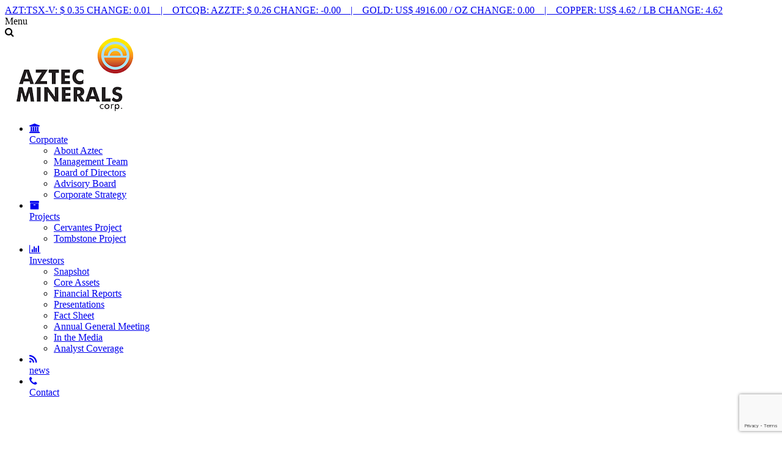

--- FILE ---
content_type: text/html; charset=UTF-8
request_url: https://aztecminerals.com/news/news-display/index.php?content_id=174
body_size: 32593
content:
<!DOCTYPE html>
<html>
<head>
    <!-- Google tag (gtag.js) -->
<script async src="https://www.googletagmanager.com/gtag/js?id=G-T7BWWZHSPV"></script>
<script>
  window.dataLayer = window.dataLayer || [];
  function gtag(){dataLayer.push(arguments);}
  gtag('js', new Date());

  gtag('config', 'G-T7BWWZHSPV');
</script>
    <meta charset="utf-8">
    <meta http-equiv="x-ua-compatible" content="ie=edge">
    <title>Aztec Minerals Corp.
         -
        Display
            </title>
    <meta name="viewport" content="initial-scale=1,user-scalable=no,maximum-scale=1,width=device-width">
    <meta name="description" content="Aztec Minerals Corp. (AZT: TSX-V, OTCQB: AZZTF) announces that it has closed the final tranche of its oversubscribed CAD$1.6 million private placement equity financing.  The final tranche of the private placement consisted of 1.9 million units priced at C">
    <meta name="keywords" content="">
    <meta property='og:locale' content='en_US' />
    <meta property='og:description' content="Aztec Minerals Corp. (AZT: TSX-V, OTCQB: AZZTF) announces that it has closed the final tranche of its oversubscribed CAD$1.6 million private placement equity financing.  The final tranche of the private placement consisted of 1.9 million units priced at C" />
    <meta property='og:site_name' content='Aztec Minerals' />
    <meta property='og:type' content='website' />
    <meta property="og:image" content="/_resources/OG.png" />
    <meta property="og:image:width" content="1200" />
    <meta property="og:image:height" content="1200" />
    <link rel="apple-touch-icon" sizes="180x180" href="/apple-touch-icon.png">
    <link rel="icon" type="image/png" href="/favicon-32x32.png" sizes="32x32">
    <link rel="icon" type="image/png" href="/favicon-16x16.png" sizes="16x16">
    <link rel="manifest" href="/manifest.json">
    <link rel="mask-icon" href="/safari-pinned-tab.svg" color="#af1f23">
    <meta name="theme-color" content="#af1f23">
    <meta name="robots" content="index, follow, all">
    <meta name="revisit-after" content="7 days">
        <link rel="stylesheet" href="https://cdnjs.cloudflare.com/ajax/libs/font-awesome/4.5.0/css/font-awesome.min.css">
    <script src="https://use.typekit.net/hvj6bve.js"></script>
    <script>try{Typekit.load({ async: true });}catch(e){}</script>
    <link rel="stylesheet" href="/_templates/2/source/css/foundation.css" type="text/css">
    <link rel="stylesheet" href="/_templates/2/source/css/jquery.multilevelpushmenu.css" type="text/css">
    <link rel="stylesheet" href="/_templates/2/source/css/flexslider.css" type="text/css">
    <link rel="stylesheet" href="/_templates/2/source/css/slick.css" type="text/css">
    <link rel="stylesheet" href="/_templates/2/source/css/style.css?v=0.205" type="text/css">
    <script type="text/javascript">
    var is_iphone = navigator.userAgent.toLowerCase().indexOf('iphone') > -1;
    if (is_iphone) { document.write('<link href="/_templates/2/source/css/iphone.css" rel="stylesheet" type="text/css">'); }
    var is_iphone_9 = navigator.userAgent.toLowerCase().indexOf('9.0 mobile') > -1;
    if (is_iphone_9) { document.write('<link href="/_templates/2/source/css/iphone-new.css" rel="stylesheet" type="text/css">'); }
    </script>
        <!--[if lt IE 9]><script src="http://html5shiv.googlecode.com/svn/trunk/html5.js"></script><![endif]-->

    <script src="https://cdnjs.cloudflare.com/ajax/libs/jquery/2.2.1/jquery.min.js"></script>
    <script data-obct type="text/javascript">

  !function(_window, _document) {

    var OB_ADV_ID='005cdf5c2fdded877dcae725a7dcef5d73';

    if (_window.obApi) {var toArray = function(object) {return Object.prototype.toString.call(object) === '[object Array]' ? object : [object];};_window.obApi.marketerId = toArray(_window.obApi.marketerId).concat(toArray(OB_ADV_ID));return;}

    var api = _window.obApi = function() {api.dispatch ? api.dispatch.apply(api, arguments) : api.queue.push(arguments);};api.version = '1.1';api.loaded = true;api.marketerId = OB_ADV_ID;api.queue = [];var tag = _document.createElement('script');tag.async = true;tag.src = '//amplify.outbrain.com/cp/obtp.js';tag.type = 'text/javascript';var script = _document.getElementsByTagName('script')[0];script.parentNode.insertBefore(tag, script);}(window, document);

obApi('track', 'PAGE_VIEW');
    </script>
    <!-- Google Tag Manager -->
    <script>(function(w,d,s,l,i){w[l]=w[l]||[];w[l].push({'gtm.start':
new Date().getTime(),event:'gtm.js'});var f=d.getElementsByTagName(s)[0],
j=d.createElement(s),dl=l!='dataLayer'?'&l='+l:'';j.async=true;j.src=
'https://www.googletagmanager.com/gtm.js?id='+i+dl;f.parentNode.insertBefore(j,f);
})(window,document,'script','dataLayer','GTM-N855PBQ');</script>
    <!-- End Google Tag Manager -->
</head>

<body class="inner cat-news subcat-news-display str-news-display">
    <!-- Google Tag Manager (noscript) -->
    <noscript><iframe src="https://www.googletagmanager.com/ns.html?id=GTM-N855PBQ" height="0" width="0" style="display:none;visibility:hidden"></iframe></noscript>
    <!-- End Google Tag Manager (noscript) -->
    <header>
        <div class='stock-cta-bar'>
            <div>
                <a href='/investors/stock-information/' title='See more about our stocks'>
                    AZT:TSX-V: $
                    0.35 CHANGE:
                    <span class="up">0.01</span> &nbsp;&nbsp; | &nbsp;&nbsp; OTCQB: AZZTF: $
                    0.26 CHANGE:
                    -0.00 &nbsp;&nbsp; | &nbsp;&nbsp; GOLD: US$
                    4916.00 / OZ CHANGE:
                    0.00 &nbsp;&nbsp; | &nbsp;&nbsp; COPPER: US$
                    4.62 / LB CHANGE:
                    4.62
                </a>
            </div>
        </div>
        <div class="head-hold">
            <div class="menu-hold">
                <div class="container">
                    <div class="column large-12 medium-12 small-12">
                        <div class="menu-icon"><span></span><span></span><span></span></div>
                        <div class="menu-text">Menu</div>
                        <div class="search" id="search"><i class="fa fa-search"></i></div>
                        <div class="logo">
                            <a href="/" title="Aztec Minerals Corp.">
                                <img src="/_resources/aztecminerals-logo.png"></a>
                        </div>
                    </div>
                </div>
            </div>
            <div class="nav-hold open">
                <div class="container">
                    <nav class="navigation">
                        <ul>
                            <li><a href="/corporate/about-aztec/"><i class="fa fa-university mobile"></i><br class="mobile">Corporate</a>
                                <ul class="sub">
                                                                        <li class="sub"><a href="/corporate/about-aztec/" target="" title="About Aztec" class="sub">
                                            About Aztec</a></li>
                                                                        <li class="sub"><a href="/corporate/management-team/" target="" title="Management Team" class="sub">
                                            Management Team</a></li>
                                                                        <li class="sub"><a href="/corporate/board-directors/" target="" title="Board of Directors" class="sub">
                                            Board of Directors</a></li>
                                                                        <li class="sub"><a href="/corporate/advisory-board/" target="" title="Advisory Board" class="sub">
                                            Advisory Board</a></li>
                                                                        <li class="sub"><a href="/corporate/corporate-strategy/" target="" title="Corporate Strategy" class="sub">
                                            Corporate Strategy</a></li>
                                                                    </ul>
                            </li>
                            <li><a href="/projects/cervantes-project/details/"><i class="fa fa-archive mobile"></i><br class="mobile">Projects</a>
                                <ul class="sub">
                                                                        <li class="sub"><a href="/projects/details/" target="" title="Cervantes Project" class="sub">
                                            Cervantes Project</a></li>
                                                                        <li class="sub"><a href="/projects/tombstone-project/details/" target="" title="Tombstone Project" class="sub">
                                            Tombstone Project</a></li>
                                                                    </ul>
                            </li>
                            <li><a href="/investors/presentations/"><i class="fa fa-bar-chart mobile mobile"></i><br class="mobile">Investors</a>
                                <ul class="sub">
                                                                        <li class="sub"><a href="/investors/snapshot/" target="" title="Snapshot" class="sub">
                                            Snapshot</a></li>
                                                                        <li class="sub"><a href="/investors/core-asset/" target="" title="Core Assets" class="sub">
                                            Core Assets</a></li>
                                                                        <li class="sub"><a href="/investors/financial-reports/" target="" title="Financial Reports" class="sub">
                                            Financial Reports</a></li>
                                                                        <li class="sub"><a href="/investors/presentations/" target="" title="Presentations" class="sub">
                                            Presentations</a></li>
                                                                        <li class="sub"><a href="/investors/fact-sheet/" target="" title="Fact Sheet" class="sub">
                                            Fact Sheet</a></li>
                                                                        <li class="sub"><a href="/investors/annual-general-meeting/" target="" title="Annual General Meeting" class="sub">
                                            Annual General Meeting</a></li>
                                                                        <li class="sub"><a href="/investors/in-the-media/" target="" title="In the Media" class="sub">
                                            In the Media</a></li>
                                                                        <li class="sub"><a href="/investors/analyst-coverage/" target="" title="Analyst Coverage" class="sub">
                                            Analyst Coverage</a></li>
                                                                    </ul>
                            </li>
                            <li><a href="/news/"><i class="fa fa-rss mobile"></i><br class="mobile">news</a>
                                <!-- <ul class="sub">
              <!-|section name=subcategory loop=$list_sub_categories[5]|->
                <li class="sub"><a href="<!-|$list_sub_categories[5][subcategory].path|->" target="<!-|$list_sub_categories[5][subcategory].target|->" title="<!-|$list_sub_categories[5][subcategory].name|->" class="sub"><!-|$list_sub_categories[5][subcategory].name|-></a></li>
              <!-|/section->
            </ul> -->
                            </li>
                            <li><a href="/contact/contact-details/"><i class="fa fa-phone mobile"></i><br class="mobile">Contact</a></li>
                        </ul>
                    </nav>
                </div>
            </div>
        </div>
        <div id="mobile-head-hold">
            <div class="container">
                <div class="column large-12 medium-12 small-12">
                    <div class="logo"><a href="/" title="Aztec Minerals Corp."><svg class='svg-white' xmlns="http://www.w3.org/2000/svg" xmlns:xlink="http://www.w3.org/1999/xlink" viewBox="0 0 133.39 61.3">
                                <defs>
                                    <style>
                                        .svg-white .a {
        fill: none;
      }

      .svg-white .b {
        clip-path: url(#a);
      }

      .svg-white .c, .svg-white .d {
        fill: #fff;
      }

      .svg-white .c {
        fill-rule: evenodd;
      }
    </style>
                                    <clipPath id="a" transform="translate(0 0)">
                                        <rect class="a" width="133.39" height="61.3" />
                                    </clipPath>
                                </defs>
                                <title>logo-white</title>
                                <g class="b">
                                    <path class="c" d="M69.51,0c2,0.83,4.26,1.37,6.07,2.55,4.92,3.18,7.29,7.8,7.41,13.75A16.33,16.33,0,1,1,63.5.21,0.75,0.75,0,0,0,63.75,0h5.76ZM66.67,29a12.86,12.86,0,0,0,12.8-12.77,12.77,12.77,0,0,0-25.53-.19A12.83,12.83,0,0,0,66.67,29" transform="translate(0 0)" />
                                    <path class="c" d="M76.9,18a10.3,10.3,0,0,1-10.71,8.55c-5-.27-9.48-4.33-9.59-8.55H76.9Z" transform="translate(0 0)" />
                                    <path class="c" d="M59.79,16.25H56.25c0.11-.89.15-1.78,0.34-2.64,1-4.71,5.45-7.93,10.65-7.84A10.51,10.51,0,0,1,76.91,14a6.51,6.51,0,0,1,.2,1.64,1,1,0,0,1-.62.69c-0.91.08-1.83,0-2.82,0a7.58,7.58,0,0,0-3-5.64,6.85,6.85,0,0,0-4.6-1.33c-3.28.18-5.68,2.76-6.31,6.89" transform="translate(0 0)" />
                                    <path class="c" d="M61.65,16.27A5,5,0,0,1,67.44,12a4.72,4.72,0,0,1,4.19,4.26h-10Z" transform="translate(0 0)" />
                                    <path class="d" d="M0,50L3.95,38.52H7.85L11.8,50H8.7l-0.58-2H3.7L3.1,50H0Zm4.37-4.27h3.1L6.3,41.91q-0.05-.17-0.15-0.56l-0.24-1-0.2.8c-0.07.25-.13,0.5-0.2,0.73Z" transform="translate(0 0)" />
                                    <polygon class="d" points="21.87 49.96 11.76 49.96 17.53 41 12.9 41 12.9 38.52 22.52 38.52 16.77 47.47 21.87 47.47 21.87 49.96" />
                                    <polygon class="d" points="25.47 49.96 25.47 41.23 22.91 41.23 22.91 38.52 31.15 38.52 31.15 41.23 28.59 41.23 28.59 49.96 25.47 49.96" />
                                    <polygon class="d" points="32.72 49.96 32.72 38.52 39.73 38.52 39.73 41.03 35.76 41.03 35.76 43.02 39.5 43.02 39.5 45.47 35.76 45.47 35.76 47.4 39.73 47.4 39.73 49.96 32.72 49.96" />
                                    <path class="d" d="M50.13,39v3.41a4.72,4.72,0,0,0-1.28-1A2.91,2.91,0,0,0,47.49,41a2.8,2.8,0,0,0-2.18.92,3.43,3.43,0,0,0-.83,2.39,3.2,3.2,0,0,0,.85,2.28,2.83,2.83,0,0,0,2.16.91,2.9,2.9,0,0,0,1.36-.33,4.61,4.61,0,0,0,1.28-1.05v3.41a7.58,7.58,0,0,1-1.48.54,6.21,6.21,0,0,1-1.48.18A6.4,6.4,0,0,1,45.44,50,4.94,4.94,0,0,1,44,49.35a5.75,5.75,0,0,1-2-2.16,6.32,6.32,0,0,1-.67-2.94,6.41,6.41,0,0,1,.43-2.39,5.84,5.84,0,0,1,1.28-1.95,5.35,5.35,0,0,1,1.83-1.25,6,6,0,0,1,2.27-.41,6.21,6.21,0,0,1,1.48.18,7.52,7.52,0,0,1,1.48.54" transform="translate(0 0)" />
                                    <path class="d" d="M65.05,50H62.14L61.47,45c0-.35-0.09-0.74-0.13-1.16s-0.08-.89-0.11-1.4a14.1,14.1,0,0,1-.43,1.81l-0.1.34L59.15,50H57.07L55.51,44.6l-0.09-.34A12.46,12.46,0,0,1,55,42.46c0,0.43-.07.86-0.11,1.28s-0.09.85-.15,1.27L54.06,50h-2.9l1.77-11.44H56l1.73,5.9,0.06,0.2a7.66,7.66,0,0,1,.3,1.35,5.6,5.6,0,0,1,.12-0.68c0.06-.25.14-0.55,0.24-0.9l1.74-5.88H63.3Z" transform="translate(0 0)" />
                                    <rect class="d" x="66.86" y="38.52" width="3.15" height="11.44" />
                                    <path class="d" d="M72.57,50V38.52h3l4.32,5.88a8.27,8.27,0,0,1,.41.72q0.29,0.54.63,1.29-0.09-.71-0.14-1.27t0-1V38.52h3V50h-3l-4.32-5.91A6.7,6.7,0,0,1,76,43.33q-0.29-.54-0.62-1.28,0.09,0.72.14,1.27c0,0.37,0,.7,0,1V50h-3Z" transform="translate(0 0)" />
                                    <polygon class="d" points="86.25 49.96 86.25 38.52 93.26 38.52 93.26 41.03 89.29 41.03 89.29 43.02 93.03 43.02 93.03 45.47 89.29 45.47 89.29 47.4 93.26 47.4 93.26 49.96 86.25 49.96" />
                                    <path class="d" d="M95.37,50V38.52h3.26a13.52,13.52,0,0,1,2.67.18,3.4,3.4,0,0,1,1.3.59,3.1,3.1,0,0,1,.95,1.2,3.79,3.79,0,0,1,.33,1.6,3.4,3.4,0,0,1-.65,2.16,3.19,3.19,0,0,1-1.9,1.11L104.44,50h-3.52l-2.63-4.48V50H95.37Zm2.92-6h0.58a2.49,2.49,0,0,0,1.47-.34,1.25,1.25,0,0,0,.47-1.08,1.52,1.52,0,0,0-.43-1.22,2.28,2.28,0,0,0-1.46-.36H98.29v3Z" transform="translate(0 0)" />
                                    <path class="d" d="M104.33,50l3.94-11.44h3.91l4,11.44H113l-0.58-2H108l-0.59,2h-3.1Zm4.37-4.27h3.1l-1.17-3.77q-0.05-.17-0.15-0.56l-0.24-1-0.2.8c-0.07.25-.13,0.5-0.2,0.73Z" transform="translate(0 0)" />
                                    <polygon class="d" points="117.28 49.96 117.28 38.52 120.4 38.52 120.4 47.29 124.27 47.29 124.27 49.96 117.28 49.96" />
                                    <path class="d" d="M126.35,46.27a5.69,5.69,0,0,0,1.37,1.18,2.67,2.67,0,0,0,1.35.39,1.55,1.55,0,0,0,1-.34,1.06,1.06,0,0,0,.4-0.85,1.12,1.12,0,0,0-.35-0.88,4.41,4.41,0,0,0-1.57-.64A5.12,5.12,0,0,1,126.2,44a2.76,2.76,0,0,1-.7-2,3.51,3.51,0,0,1,1.1-2.67,4,4,0,0,1,2.85-1,6.24,6.24,0,0,1,1.79.25,5.78,5.78,0,0,1,1.61.77l-1,2.24a4.11,4.11,0,0,0-1.09-.68,2.9,2.9,0,0,0-1.11-.23,1.46,1.46,0,0,0-.91.27,0.84,0.84,0,0,0-.35.69,0.85,0.85,0,0,0,.31.69,3.35,3.35,0,0,0,1.19.49l0.14,0a5.84,5.84,0,0,1,2.51,1.13,2.82,2.82,0,0,1,.62,1,3.86,3.86,0,0,1,.21,1.31,3.8,3.8,0,0,1-1.19,2.93,4.51,4.51,0,0,1-3.19,1.1,5.65,5.65,0,0,1-2.18-.41,6.17,6.17,0,0,1-1.89-1.27Z" transform="translate(0 0)" />
                                    <path class="d" d="M118.76,56.91a1.31,1.31,0,0,0-.46-0.33,1.4,1.4,0,0,0-.56-0.11,1.08,1.08,0,0,0-.83.34,1.45,1.45,0,0,0,0,1.8,1.14,1.14,0,0,0,.87.33,1.26,1.26,0,0,0,.55-0.12,1.19,1.19,0,0,0,.43-0.35v1a1.94,1.94,0,0,1-.5.2,2.37,2.37,0,0,1-.57.07,1.91,1.91,0,0,1-1.42-.56,2,2,0,0,1-.55-1.44,1.92,1.92,0,0,1,.57-1.44,2,2,0,0,1,1.49-.55,2.32,2.32,0,0,1,.53.06,1.77,1.77,0,0,1,.45.17v1Z" transform="translate(0 0)" />
                                    <path class="d" d="M119.39,57.71a1.93,1.93,0,0,1,.15-0.77A2,2,0,0,1,120,56.3a2,2,0,0,1,.66-0.43,2.14,2.14,0,0,1,1.56,0,2,2,0,0,1,.66.44,2,2,0,0,1,.44.64,1.91,1.91,0,0,1,.15.75,2,2,0,0,1-.15.77,1.88,1.88,0,0,1-.44.64,2.12,2.12,0,0,1-.68.44,2.06,2.06,0,0,1-.78.15,2,2,0,0,1-.77-0.15,2.06,2.06,0,0,1-1.11-1.08,1.93,1.93,0,0,1-.15-0.77m3.18,0a1.23,1.23,0,0,0-.33-0.87,1.1,1.1,0,0,0-1.62,0,1.31,1.31,0,0,0,0,1.75,1.1,1.1,0,0,0,1.62,0,1.23,1.23,0,0,0,.33-0.87" transform="translate(0 0)" />
                                    <path class="d" d="M125.26,56.45a1.2,1.2,0,0,1,.36-0.54,0.88,0.88,0,0,1,.56-0.18,1.5,1.5,0,0,1,.35,0,1.76,1.76,0,0,1,.34.13l-0.3.72a0.78,0.78,0,0,0-.24-0.11,1,1,0,0,0-.28,0,0.63,0.63,0,0,0-.6.34,2.54,2.54,0,0,0-.18,1.13v1.62h-0.85V55.85h0.85v0.6Z" transform="translate(0 0)" />
                                    <path class="d" d="M127.4,61.3V55.86h0.85v0.61a1.11,1.11,0,0,1,.48-0.54,1.51,1.51,0,0,1,.78-0.19,1.49,1.49,0,0,1,1.2.55,2.15,2.15,0,0,1,.46,1.43,2.22,2.22,0,0,1-.45,1.47,1.53,1.53,0,0,1-1.24.54,1.41,1.41,0,0,1-1.22-.63V61.3H127.4Zm0.82-3.61a1.39,1.39,0,0,0,.29.92,0.94,0.94,0,0,0,.76.34,0.91,0.91,0,0,0,.74-0.32,1.68,1.68,0,0,0,0-1.83,1,1,0,0,0-1.51,0,1.35,1.35,0,0,0-.27.89" transform="translate(0 0)" />
                                    <path class="d" d="M132.2,59.13a0.51,0.51,0,0,1,.15-0.37,0.51,0.51,0,0,1,.73,0,0.5,0.5,0,0,1,.15.37,0.48,0.48,0,0,1-.15.36,0.52,0.52,0,0,1-.73,0,0.48,0.48,0,0,1-.15-0.36" transform="translate(0 0)" />
                                </g>
                            </svg>
                        </a></div>
                </div>
            </div>
        </div>
        <div id="mobile-menu">
            <div class="icon-hold">
                <div class="menu-icon"><span></span><span></span><span></span></div>
            </div>
            <form method="get" action="/search/" class="search"><i class="fa fa-search"></i><input type="search" name="s" maxlength="255" value="" placeholder="SEARCH"></form>
        </div>
    </header>
    <section id="banner">
        <div class="banner-text">
            <h1>
                News
                            </h1>
        </div>
        <div class="dot-overlay"></div>
    </section>
    <section id="investor-links" class="desktop-only">
        <div class="container">
            <div class="column large-12 med-12 small-12">
                <div class="hold">
                    <div><a href="/_resources/presentations/corporate-presentation.pdf?v=0.205" title="Corporate Presentation" target="_blank">&nbsp;</a><span><i class="fa fa-line-chart"></i><br>Presentation</span></div>
                </div>
                <!--     <div class="hold"><div><a href="/_resources/factsheet.pdf" title="Corporate Factsheet" target="_blank">&nbsp;</a><span><i class="fa fa-map"></i><br>Factsheet</span></div></div>
    <div class="hold"><div><a href="/_resources/annual-report.pdf" title="Annual Report" target="_blank">&nbsp;</a><span><i class="fa fa-book"></i><br>Annual&nbsp;Report</span></div></div> -->
            </div>
        </div>
    </section>
        <section id="sub-nav" class="mobile-only"></section>
    <section id="main">
        <div class="container">
            <div id="sidebar">
                <h1 class="orange-line">
                    News
                </h1>
                <div id="side-nav">
                                                                            </div>
            </div>
            <div id="content">
                                 
		<h1>Aztec Minerals Closes $575,000 Final Tranche of its Oversubscribed $1.6 Million Private Placement Financing</h1>
     
	    <div style="text-align: justify;">
<p><strong><em>Vancouver, Canada &ndash; November 18, 2021</em></strong><strong>- Aztec Minerals Corp. (AZT: TSX-V, OTCQB: AZZTF)</strong> announces that it has closed the final tranche of its oversubscribed CAD$1.6 million private placement equity financing. The final tranche of the private placement consisted of 1.9 million units priced at CAD$0.30 per unit for total proceeds of CAD$575,000. Each unit consists of one common share in the capital of the company and one warrant which is exercisable to purchase an additional common share at an exercise price of CAD$0.40 until November 17, 2023.</p>

<p>The Company intends to use the net proceeds of the private placement to conduct exploration work on its Cervantes porphyry gold-copper project in Sonora, Mexico, and its Tombstone epithermal gold-silver &amp; CRD silver-lead-zinc-copper-gold project in Arizona, USA, as well as for general working capital purposes.</p>

<p>The securities are subject to a four-month plus one day hold period ending on March 18, 2022 in accordance with applicable securities laws and the policies of the TSX Venture Exchange (the &ldquo;<strong>Exchange</strong>&rdquo;). The private placement is subject to the final acceptance of the Exchange.</p>

<p><strong>About Aztec Minerals</strong> &ndash; Aztec is a mineral exploration company focused on the discovery of large mineral deposits in the Americas. Our core asset is the prospective Cervantes porphyry gold-copper property in Sonora, Mexico. The historic, district-scale Tombstone property hosts both bulk tonnage epithermal gold-silver as well as CRD massive sulfide silver-lead-zinc-copper mineralization in Cochise County, Arizona. Aztec&rsquo;s shares trade on the TSX-V stock exchange (symbol AZT) and on the OTCQB (symbol AZZTF).</p>

<p><em>&ldquo;Simon Dyakowski&rdquo;</em></p>

<p><u>&nbsp;&nbsp;&nbsp;&nbsp;&nbsp;&nbsp;&nbsp;&nbsp;&nbsp;&nbsp;&nbsp;&nbsp;&nbsp;&nbsp;&nbsp;&nbsp;&nbsp;&nbsp;&nbsp;&nbsp;&nbsp;&nbsp;&nbsp;&nbsp;&nbsp;&nbsp;&nbsp;&nbsp;&nbsp;&nbsp;&nbsp;&nbsp;&nbsp;&nbsp;&nbsp;&nbsp;&nbsp;&nbsp;&nbsp;&nbsp;&nbsp;&nbsp;&nbsp;&nbsp;&nbsp;&nbsp;&nbsp;</u></p>

<p><strong>Simon Dyakowski</strong>, Chief Executive Officer<br />
<strong>Aztec Minerals Corp.</strong></p>

<p><strong>Contact Information</strong><strong> -</strong> For more information, please contact:<br />
Simon Dyakowski, CEO or Bradford Cooke, Chairman<br />
Tel: (604) 619-7469<br />
Fax: (604) 685-9744<br />
Email: <a href="mailto:simon@aztecminerals.com">simon@aztecminerals.com</a><br />
Website: <a href="http://www.aztecminerals.com">www.aztecminerals.com</a></p>

<p><small>Neither the TSXV nor its Regulation Services Provider (as that term is defined in the policies of the TSXV) accepts responsibility for the adequacy or accuracy of this release. No stock exchange, securities commission or other regulatory authority has approved or disapproved the information contained herein.</small></p>

<p><small><em>Forward-Looking Statements:</em></small></p>

<p><small><em>Certain statements contained in this press release may constitute forward-looking statements under Canadian securities legislation. Generally, forward-looking information can be identified by the use of forward-looking terminology such as &ldquo;expects&rdquo; or &ldquo;it is expected&rdquo;, or variations of such words and phrases or statements that certain actions, events or results &ldquo;will&rdquo; occur. Forward looking statements in this press release include, but are not restricted to, statements regarding the final approval of the Exchange to the private placement and the Company&rsquo;s planned use of the proceeds.</em></small></p>

<p><small><em>These forward-looking statements are subject to a number of risks and uncertainties. Actual results may differ materially from results contemplated by the forward-looking statements. Factors that could cause actual results to differ materially from those in forward-looking statements include that the Company does not receive final Exchange acceptance to the private placement. Accordingly, the actual events may differ materially from those projected in the forward-looking statements. When relying on forward-looking statements to make decisions, investors and others should carefully consider the foregoing factors and other uncertainties and should not place undue reliance on such forward-looking statements. The Company does not undertake to update any forward-looking statements, except as may be required by applicable securities laws.</em></small></p>
</div>

	

                <div class="news-display"></div>
                            </div>
        </div>
    </section>
        <section>
        <div id="subscribe">
            <div class="container">
                <div id="signup-text">Sign up for the latest news and updates</div>
                <div id="signup-info">
                    <form action="/ajax/" method="post" class="secure signup">
                        <div class="textbox signup-name"><input placeholder="Name" name="name" type="text" /></div>
                        <div class="textbox signup-email required"><input placeholder="Email Address" name="email" type="text" /><span class="error-tooltip"><i class="fa fa-thumbs-down"></i> Please enter a valid email address.</span></div>
                        <br class='mobile-breaker' />
                        <input name="submit" type="submit" value="Sign Up" class="signup-submit button" />
                        <input type="hidden" name="submitted" value="true" />
                        <input type="hidden" name="g-recaptcha-response" id="recaptchaResponse1">
                    </form>
                    <div class="signup-message"></div>
                </div>
            </div>
        </div>
    </section>
    <footer>
        <div class="container">
            <div class="column large-6 medium-4 small-12">
                <div class="logo desktop-only"><a href="/" title="Aztec Minerals Corp. Homepage"><img src="/_templates/2/source/img/logo-white.png?v2" alt="Aztec Minerals Corp." border="0"></a></div>
                <div class="copy desktop-only"><span><a href="/legal/" title="Legal">Legal</a></span><span><a href="/privacy-policy/" title="Privacy Policy">Privacy Policy</a></span>&copy;
                    2026 Aztec Minerals<br>Designed &amp; Powered by <a href="http://blendermedia.com" target='_blank' title="Blender Media Investor Relations Web Design &amp; Development.">blender</a></div>
                <div class="mobile mobile-only">Designed &amp; Powered by <a href="http://blendermedia.com" target='_blank' title="Blender Media Investor Relations Web Design &amp; Development.">blender</a><br><span><a href="/legal/" title="Legal">Legal</a></span> | <span><a href="/privacy-policy/" title="Privacy Policy">Privacy Policy</a></span><br>&copy;
                    2026 Company Name. All Rights Reserved.</div>
            </div>
            <div class="column large-6 medium-5 small-12 foot-nav desktop-only">
                <ul>
                                        <li>
                        <a title="Home" href="/">
                            Home</a>
                    </li>
                                        <li>
                        <a title="Corporate" href="/corporate/about-aztec/
                    ">
                            Corporate</a>
                    </li>
                                        <li>
                        <a title="Projects" href="/cervantes-project/details">
                            Projects</a>
                    </li>
                                        <li>
                        <a title="Investors" href="/investors/presentations">
                            Investors</a>
                    </li>
                                        <li>
                        <a title="News" href="/news/">
                            News</a>
                    </li>
                                        <li>
                        <a title="Contact" href="/contact/contact-details/">
                            Contact</a>
                    </li>
                                    </ul>
            </div>
        </div>
    </footer>
    <div id="width-check"></div>
    <div id="searchpop">
        <div class="close">X</div>
        <div class="hold">
            <form method="get" action="/search/" class="search"><input type="search" name="s" class="s" id="s" maxlength="255" value="" placeholder="SEARCH"></form>
        </div>
    </div>
    <div id="consent-modal">
  <div>
    <div class="close"><span>close</span>&nbsp;<i class="fa fa-close"></i></div>
    <div class="text">
      <div class="content">
        <input type="checkbox" name="consent" value="I consent" >
        <div>
          <p>I agree to and consent to receive news, updates, and other communications by way of commercial electronic messages (including email) from Aztec Minerals. I  understand I may withdraw consent at any time by clicking the unsubscribe link contained in all emails from Aztec Minerals.</p>
          <p><strong>Aztec Minerals</strong><br>
          #1610 - 777 Dunsmuir Street<br>
          Vancouver, BC<br>
          V7Y 1G4<br>
          <a href="mailto:info@aztecminerals.com">info@aztecminerals.com</a></p>
          <button name="continue" type="continue" class="button">Continue</button>
        </div>        
      </div>      
    </div>
  </div>
</div> 
    <script src="https://www.google.com/recaptcha/api.js?render=6LfMFtIlAAAAAFnPPJqlBwWTqaT5f-LEt-C2hDek"></script>
    <script>
      var $recaptcha_site_key = "6LfMFtIlAAAAAFnPPJqlBwWTqaT5f-LEt-C2hDek";
    </script>
    <script type="text/javascript" src="/_templates/2/source/js/vendor/jquery.multilevelpushmenu.min.js?v=2"></script>
    <script src="/_templates/2/source/js/vendor/jquery.flexslider.js"></script>
    <script src="/_templates/2/source/js/vendor/slick.min.js"></script>
    <script src="/_templates/2/source/js/vendor/parallax.min.js"></script>
    <script type="text/javascript" src="/_templates/2/source/js/scripts.js?v=0.205"></script>
    <!-- <script language="JavaScript" src="<!-|$blender_scripts_url|->functions.js"></script> -->
    <script language="JavaScript" src="https://bmcms1.com/scripts/functions.js"></script>
    <script language="JavaScript" src="https://bmcms1.com/scripts/javascript.js"></script>
</body>

</html>

--- FILE ---
content_type: text/html; charset=utf-8
request_url: https://wave.outbrain.com/mtWavesBundler/handler/005cdf5c2fdded877dcae725a7dcef5d73
body_size: 7580
content:
(() => {
    var bundles = [['dynamicEngagements', () => {
    var define = true; 
    !function(e,n){"object"==typeof exports&&"object"==typeof module?module.exports=n():"function"==typeof define&&define.amd?define([],n):"object"==typeof exports?exports.obBundle=n():(e.obBundle=e.obBundle||{},e.obBundle.dynamicEngagement=n())}(self,()=>(()=>{"use strict";var t={d:(e,n)=>{for(var o in n)t.o(n,o)&&!t.o(e,o)&&Object.defineProperty(e,o,{enumerable:!0,get:n[o]})},o:(e,n)=>Object.prototype.hasOwnProperty.call(e,n),r:e=>{"undefined"!=typeof Symbol&&Symbol.toStringTag&&Object.defineProperty(e,Symbol.toStringTag,{value:"Module"}),Object.defineProperty(e,"__esModule",{value:!0})}},e={};t.r(e),t.d(e,{DynamicEngagements:()=>i,factory:()=>r});function n(){for(var e=[],n=0;n<arguments.length;n++)e[n]=arguments[n];o.push(e)}o=[],"undefined"!=typeof window&&window.document.addEventListener("keydown",function(e){if(e.ctrlKey&&e.shiftKey&&"L"===e.key)for(e.preventDefault();o.length;){var n=o.shift()||[];n.some(function(e){return"string"==typeof e&&e.includes("ERROR")})?console.log("%c"+n.join(" "),"color: red;"):console.log.apply(console,n)}}),n.bind(null,"oblog:shared:");a.prototype.bindScroll=function(e){var n,o,t,i=null!=(n=e.scrollDepthSettingValue)?n:30,r=!1,a=0,c=!1;document.addEventListener("scroll",function(){t=window.scrollY,r||(window.requestAnimationFrame(function(){!c&&i<=t&&(a=Math.max(a,t),o&&clearTimeout(o),o=setTimeout(function(){obApi("track",e.name,{value:a}),c=!0},500)),r=!1}),r=!0)})},a.prototype.bindTimeOnPage=function(e){var n=null!=(n=e.timeOnPageSettingValue)?n:30;setTimeout(function(){obApi("track",e.name)},1e3*n)},a.prototype.bindClickOnPage=function(n){document.addEventListener("mousedown",function e(){obApi("track",n.name),document.removeEventListener("mousedown",e,!0)},!0)},a.prototype.isLandingPage=function(){return-1<location.href.indexOf("dicbo")},a.prototype.execute=function(e){var n=this;try{e.filter(function(e){return"ENGAGEMENT"===e.type}).forEach(function(e){switch(e.category){case"MOUSE_CLICK":n.bindClickOnPage(e);break;case"SCROLL_DEPTH":n.bindScroll(e);break;case"TIME_ON_PAGE":n.bindTimeOnPage(e)}})}catch(e){var o,t=e,i="dynamic-engagements";void 0===o&&(o=2),Math.floor(100*Math.random())<=o&&(o={app:i,message:t.message,extra:{name:t.name,line:t.lineNumber||t.line,script:t.fileName||t.sourceURL||t.script,stack:t.stackTrace||t.stack}},o=Object.assign({marketerID:null===obApi||void 0===obApi?void 0:obApi.marketerId,referrer:window.document.referrer,location:window.document.location.href},o),o=encodeURIComponent(JSON.stringify(o,null,"\t")),"undefined"==typeof Image?console.log("dump to log: ".concat(o)):(new Image).src="//tr.outbrain.com/log?msg=AmplifyWaves:".concat(encodeURIComponent(o)))}};var o,i=a,r=function(){for(var e=0;e<arguments.length;e++)e,0;return new i};function a(){}return e})()),"undefined"!=typeof obBundle&&(new obBundle.dynamicEngagement.DynamicEngagements).execute([{name:"Auto_ScrollDepth_30pct",id:516761,category:"SCROLL_DEPTH",type:"ENGAGEMENT",scrollDepthSettingValue:30},{name:"Auto_MouseClick",id:516762,category:"MOUSE_CLICK",type:"ENGAGEMENT"},{name:"Auto_TimeOnPage_30sec",id:516763,category:"TIME_ON_PAGE",type:"ENGAGEMENT",timeOnPageSettingValue:30}]);
  }],['events', () => {
    var define = true; 
    !function(e,t){"object"==typeof exports&&"object"==typeof module?module.exports=t():"function"==typeof define&&define.amd?define([],t):"object"==typeof exports?exports.obBundle=t():(e.obBundle=e.obBundle||{},e.obBundle.events=t())}(self,()=>(()=>{"use strict";var o={d:(e,t)=>{for(var n in t)o.o(t,n)&&!o.o(e,n)&&Object.defineProperty(e,n,{enumerable:!0,get:t[n]})},o:(e,t)=>Object.prototype.hasOwnProperty.call(e,t),r:e=>{"undefined"!=typeof Symbol&&Symbol.toStringTag&&Object.defineProperty(e,Symbol.toStringTag,{value:"Module"}),Object.defineProperty(e,"__esModule",{value:!0})}},e={};o.r(e),o.d(e,{EventsBinder:()=>i,factory:()=>function(){for(var e=[],t=0;t<arguments.length;t++)e[t]=arguments[t];return new i(e[0])}});function n(){for(var e=[],t=0;t<arguments.length;t++)e[t]=arguments[t];r.push(e)}function a(e){return e.tagName||e.nodeName||e.name||""}function u(e){for(var t=[];e&&a(e)&&1===e.nodeType;){var n=a(e).toLowerCase(),o=d(e);if(o)n+="#"+o;else{for(var r,l=e,i=1;l.previousSibling;)1===l.previousSibling.nodeType?(r=l.previousSibling)&&a(l=r).toLowerCase()===n&&i++:l=l.previousSibling;1!=i&&(n+=":nth-of-type("+i+")")}t.unshift(n),e=e.parentNode}return t.join(" > ")}function d(e){if(e)return e.id||(e.attribs?e.attribs.id:void 0)}function f(e){if(e)return e.className||(e.attribs?e.attribs.class:void 0)}function h(e,t){var n;if(void 0===t&&(t=window),!e)return[];var o=[];try{o=Array.from(null==(n=t.document)?void 0:n.querySelectorAll(e))}catch(n){l("ERROR: in querySelectorAll ".concat(n.message," ").concat(e," trying with sanitized selector")),o=Array.from(null==(t=t.document)?void 0:t.querySelectorAll(e.replace(/[^a-zA-Z0-9-_:.#\s()]/g,"")))}return l("last selector used ".concat(e," results ").concat(o.length)),o}var r,p=function(){return(p=Object.assign||function(e){for(var t,n=1,o=arguments.length;n<o;n++)for(var r in t=arguments[n])Object.prototype.hasOwnProperty.call(t,r)&&(e[r]=t[r]);return e}).apply(this,arguments)},l=(r=[],"undefined"!=typeof window&&window.document.addEventListener("keydown",function(e){if(e.ctrlKey&&e.shiftKey&&"L"===e.key)for(e.preventDefault();r.length;){var t=r.shift()||[];t.some(function(e){return"string"==typeof e&&e.includes("ERROR")})?console.log("%c"+t.join(" "),"color: red;"):console.log.apply(console,t)}}),n.bind(null,"oblog:shared:")),t=(m.prototype.calculateElementSimilarityByIdAndClassNames=function(e,t){var l=this;if(null==t||!t.length)return[];var n=function(e,t){for(var n,o=0,r=t.length;o<r;o++)!n&&o in t||((n=n||Array.prototype.slice.call(t,0,o))[o]=t[o]);return e.concat(n||Array.prototype.slice.call(t))}([],t,!0),i={},a=.8,s=.2,m=n.find(function(e){return e.elementId});for(m?this.log("for conversion ".concat(e.name," found first dom trail ancestor with id: ").concat(m.elementId)):(this.log("for conversion ".concat(e.name," no dom trail ancestor")),a=0,s=1);(o=n.shift())&&o!==m;)var o=o.elementAttributeNames.split(";").find(function(e){return e.startsWith("class:")}),o=o?function(e){var e=e?e.split(" "):[],t={};return e.forEach(function(e){t[e]=!0}),t}(o.split(":")[1]):{},i=p(p({},i),o);var c=Object.keys(i).length;return m?(e=h("#".concat(m.elementId," ").concat(t[0].tagName)),this.log("test ancestor with id: ".concat(m.elementId," against ").concat(e.length," elements, targetClassSet ").concat(Object.keys(i).join(","))),e.map(function(e){var t=function(e,t){for(var n,o={};e;){if(d(e)===t)return{hasId:!0,classSet:o};f(e)&&((null==(n=f(e))?void 0:n.split(" "))||[]).forEach(function(e){o[e]=!0}),e=e.parentNode}return{hasId:!1,classSet:o}}(e,m?m.elementId:"---"),n=t.classSet,t=t.hasId,o=(l.log("targetCLAS",Object.keys(n)),Object.keys(n).filter(function(e){return i[e]}).length),r=(t?0:1)*a+(0===c?0:1-o/c)*s;return l.log("hasId: ".concat(t,",score: ").concat(r,", correctCount/totalCount ").concat(o,"/").concat(c,", ").concat(Object.keys(n))),{el:e,score:r}})):[]},m.prototype.calculateCSSSimilarity=function(e,t){var n=e.split(" > "),o=t.split(" > ");if(0===n.length||0===o.length)return 1;for(var r=Math.max(n.length,o.length);n.length<r;)n.push("");for(;o.length<r;)o.push("");for(var l,i,a,s=0,m=/(.*?)(#.*?|$)(\..*|$)/,c=0;c<r;c++)n[c]===o[c]?s++:(l=n[c].match(m),i=o[c].match(m),a=(l[1]===i[1]?.3:0)+(l[2]===i[2]?.3:0)+(l[3]===i[3]?.4:0),l[1].includes("nth-of-type")&&i[1].includes("nth-of-type")&&0<a&&(l=parseInt(l[1].match(/\((\d+)\)/)[1]),i=parseInt(i[1].match(/\((\d+)\)/)[1]),a=.6*(1-Math.abs(l-i)/Math.max(l,i))+.4*a),s+=a);return this.log("similarity between ".concat(e,", ").concat(t," returned ").concat(1-s/r," ")),1-s/r},m.prototype.extractWithSimilarity=function(t,e,n,o){for(var r=this,l=[],i=0;i<this.extractors.length;i++){var a=this.extractors[i],s=(this.log("using extractor *** ".concat(a.name," *** domTrail type ").concat(typeof e," entity: ").concat(o.name)),a(this,e,n).filter(function(e){return-1===t.indexOf(e)}).filter(function(e){return-1===l.indexOf(e)}));if(this.log("end extractor ### ".concat(a.name," ### returned ").concat(s.length," unique elements")),1===s.length)return{el:s[0],cssUsed:u(s[0]),method:"single-extractor-".concat(a.name.toLowerCase())};if(0<s.length&&s.length<=20){l.push.apply(l,s);break}}this.log("new elements using find more elements ".concat(l.length),o.name);var m=[];if(this.log("using similarity v2"),e.find(function(e){return e.elementId})){var c=(m=this.calculateElementSimilarityByIdAndClassNames(o,e).map(function(e){var t=e.el,e=e.score;return{el:t,cssSelector:u(t),similarityScore:e}}).sort(function(e,t){return e.similarityScore-t.similarityScore})).reduce(function(e,t){return Math.min(t.similarityScore,e)},1),d=(this.log("for conversion ".concat(o.name," best score using similarity v2: ").concat(c)),m.filter(function(e){return e.similarityScore===c}));if(this.log("for conversion ".concat(o.name," candidates with top scores: ").concat(d.length,", best score: ").concat(c)),1===d.length)return this.log("exit similarity v2 score with success",o.name),{el:d[0].el,cssUsed:d[0].cssSelector,method:"similarity-id-class"}}else this.log("no parent with id found in trail exiting");if(this.log("step 3: v2 failed trying v1 generate css selectors and find weights total candidates: ".concat(l.length)),(m=l.map(function(e){return{cssSelector:u(e),el:e}}).map(function(e){return{el:e.el,cssSelector:e.cssSelector,similarityScore:r.calculateCSSSimilarity(n[0],e.cssSelector)}}).sort(function(e,t){return e.similarityScore-t.similarityScore})).length&&m[0].similarityScore<.2)return this.log("exit similarity score with success",o.name),{el:m[0].el,cssUsed:m[0].cssSelector,method:"similarity-nth"};this.log("exit similarity score with no element",o.name)},m),i=(s.prototype.bindElementsWithText=function(e,t){n=t.metadata.tagName,void 0===o&&(o=window);var n,o,r,e=(r=l(e))?h(n,o).filter(function(e){return l(e.textContent||"")===r}):[];function l(e){return e.trim().toLowerCase().replace(/\n/g,"")}return this.log("found matches",e.length,e),e.map(function(e){e.addEventListener&&e.addEventListener("click",function(){obApi("track",t.conversion.name,{conversionId:t.metadata.conversionId,conversionSource:"Codeless"})})}),{conversionId:t.metadata.conversionId,lastCssUsed:"",method:"groupElementsWithText",domEl:e}},s.prototype.bindElementsWithUrl=function(e,t){void 0===n&&(n=window);var n,e=h('a[href="'.concat(e,'"]'),n);return e.map(function(e){e.addEventListener&&e.addEventListener("click",function(){obApi("track",t.conversion.name,{conversionId:t.metadata.conversionId,conversionSource:"Codeless"})})}),{conversionId:t.metadata.conversionId,lastCssUsed:'a[href="'.concat(t.metadata.groupAnchorElementsWithUrl,'"]'),method:"groupAnchorElementsWithUrl",domEl:e}},s.prototype.bindToElement=function(e){if(this.log("for conversion:".concat(e.conversion.name," searching for element ")),e.metadata.groupElementsWithText){var t=this.bindElementsWithText(e.metadata.groupElementsWithText,e);if(null!=(n=t.domEl)&&n.length)return e.domEl=t.domEl,t}if(e.metadata.groupAnchorElementsWithUrl){var n=this.bindElementsWithUrl(e.metadata.groupAnchorElementsWithUrl,e);if(null!=(t=n.domEl)&&t.length)return e.domEl=n.domEl,n}var t={conversionId:e.metadata.conversionId,lastCssUsed:"",method:""},n=(this.log("searching element for conversion:",e.conversion.name),this.similarityCalculator.extractWithSimilarity(this.boundElements,e.domTrail,e.cssSelectors,{name:e.conversion.name,id:e.metadata.conversionId})),o=null==n?void 0:n.el;if(o)return Object.assign(t,{lastCssUsed:null==n?void 0:n.cssUsed,method:null==n?void 0:n.method,domEl:[o]}),this.log("for conversion:",e.conversion.name," similarity found similar element"),-1===this.boundElements.indexOf(o)&&(o.addEventListener&&o.addEventListener("click",function(){obApi("track",e.conversion.name,{conversionId:e.metadata.conversionId,conversionSource:"Codeless"})}),this.boundElements.push(o),e.domEl=[o]),t;this.log("for conversion :",e.conversion.name," similarity found no similar element")},s.prototype.excludeBound=function(e){var t=this;return e.filter(function(e){return-1===t.boundElements.indexOf(e)})},s.prototype.bindElements=function(e){var t=this;return e.map(function(e){return t.bindToElement(e)}).filter(function(e){return null!=e})},s.prototype.execute=function(c,d,u){function f(){p=c.filter(function(e){var t,n,o,r;return t=h._window.location.href.toLowerCase(),n=null==(n=e.metadata)?void 0:n.finalUrl.toLowerCase(),!(!t||!n)&&(n=new URL(n.toLowerCase()),t=new URL(t.toLowerCase()),n.pathname=n.pathname.replace(/\/+$/,""),t.pathname=t.pathname.replace(/\/+$/,""),n.hash="",t.hash="",n.origin===t.origin)&&n.pathname===t.pathname&&(""===n.search&&""===t.search||(n=new URLSearchParams(n.search),o=new URLSearchParams(t.search),r=!0,n.forEach(function(e,t){(!o.has(t)||e&&o.get(t)!==e)&&(r=!1)}),r))||(null==(t=e.metadata)?void 0:t.enableGlobalConversion)&&new RegExp(e.metadata.enableGlobalConversion).test(h._window.location.href)})}var h=this,p=(void 0===u&&(u=[1,1,2,3,5,8]),[]);c.forEach(function(e){return e.domEl=[]});return f(),"undefined"!=typeof window&&window.document.addEventListener("keydown",function(e){e.ctrlKey&&e.shiftKey&&"KeyH"===e.code&&c.map(function(e){return e.domEl||[]}).flat().forEach(function(e){e instanceof HTMLElement&&(e.style.border="2px solid red")})}),new Promise(function(n){function o(){var e=p.filter(function(e){return!(null!=(e=e.domEl)&&e.length)});return h.log("left to bind returns ".concat(e.length)),e}var r,l,i;try{if(!h._window)throw"window does not exist";h.log("handling ".concat(p.length," events from total of ").concat(c.length," in the whole domain"),p);var a=function(){var e=h.bindElements(o()),t=o();if(h.log("bind results when document readyState ".concat(h._window.document.readyState),e,"left to bind ".concat(t.length)),d&&null!=e&&e.length&&d(e),0===t.length&&n(!0),new URLSearchParams(window.location.search).get("ob-var"))h.log("DEBUG mode sending metrics");else if(!(Math.random()<.01))return;h.sendMetrics(p.length,t.length)},s=(a(),h._window.document.addEventListener("readystatechange",a),function(e){var t;void 0===e&&(e=0),h.log("left to bind ".concat(o().length," trying in ").concat(u[e]," seconds")),e<u.length?setTimeout(function(){a(),o().length&&s(e+1)},1e3*u[e]):(t={app:"codeless",message:"failed to bind ".concat(o().map(function(e){return e.metadata.conversionId}).join(","))},t=Object.assign({marketerID:null===obApi||void 0===obApi?void 0:obApi.marketerId,referrer:window.document.referrer,location:window.document.location.href},t),t=encodeURIComponent(JSON.stringify(t,null,"\t")),"undefined"==typeof Image?console.log("dump to log: ".concat(t)):(new Image).src="//tr.outbrain.com/log?msg=AmplifyWaves:".concat(encodeURIComponent(t)),n(!1))}),t=(o().length&&s(),function(){c.forEach(function(e){var t;null!=(t=e.domEl)&&t.length&&(e.domEl=e.domEl.filter(function(e){return h._window.document.contains(e)}))})}),e=function(){return window.setTimeout(function(){t(),f(),s()},1e3)},m=(h.decorate(h._window.history,"pushState",e),h.decorate(h._window.history,"replaceState",e),h._window.addEventListener("popstate",e,!1),new MutationObserver((r=function(){var e=o().length;h.log("mutation observer before:",e),t(),f(),a(),0===o().length&&(h.log("mutation observer leftTobind 0 disconnecting leftToBindBefore",e),m.disconnect(),e)&&h.log("found ".concat(e," elements using mutation observer"))},function(){for(var e=[],t=0;t<arguments.length;t++)e[t]=arguments[t];i?(clearTimeout(l),l=setTimeout(function(){500<=Date.now()-i&&(r.apply(void 0,e),i=Date.now())},500-(Date.now()-i))):(r.apply(void 0,e),i=Date.now())})));m.observe(h._window.document.body,{childList:!0,subtree:!0})}catch(e){console.error(e)}})},s.prototype.sendMetrics=function(e,t){var n=this;fetch("https://p-metrics.outbrain.com/mtCodelessLogger/handler",{method:"POST",headers:{"Content-Type":"application/json"},body:JSON.stringify({url:window.location.href,requestType:"Count",totalCounter:e,successCounter:t})}).then(function(){return n.log("metrics sent to server successfuly")}).catch(function(){return console.error("failed to send metrics")})},s.prototype.decorate=function(e,t,o){var r=e[t];e[t]=function(){for(var e=[],t=0;t<arguments.length;t++)e[t]=arguments[t];var n=r.apply(this,e);return o.apply(this,e),n}},s);function s(e){void 0===e&&(e=window),this._window=e,this.boundElements=[],this.similarityCalculator=new t(this._window.location.href),this.log=n.bind(null,"oblog:Codeless:")}function m(e,t){void 0===t&&(t=window),this._window=t,this.log=n.bind(null,"similarity calculator"),this.extractors=[function(e,t,n){for(var o=0,r=[];o<n.length;){var l=n[o],l=h(l,e._window);if(1===l.length)return l;1<l.length&&l.forEach(function(e){-1===r.indexOf(e)&&r.push(e)}),o++}return r},function(e,t,n){var o;return null!=t&&t.length&&(o=(t=t[0]).tagName,t=t.elementAttributeNames,"a"===o.toLowerCase())&&t?(t=(o=t.match(/href:([^;]*)/))?o[1]:null,Array.from(h('a[href*="'.concat(t,'"]'),e._window))):[]},function(e,t,n){var o,r;return null!=n&&n.length&&(n=n[0].split(">").map(function(e){return e.trim()}),o=/#([\w-]+)/,(r=n.filter(function(e){return o.test(e)})).length)?(n=n[n.length-1],r=r.join(" ").trim()+" "+n,h(r,e._window)):[]},function(e,t,n){if(null==n||!n.length)return[];n[0],n[1];var n=n[2].split(">").map(function(e){return e.trim()}),o=n.pop(),r=n.filter(function(e){return e.match(/.\w+$/)});if(!r.length)return[];for(var l=[],i=!0;!l.length&&r.length;)i||r.shift(),l=h(r.join(" ").trim()+" "+o,e._window),i=!1;return l},function(e,t,n){if(null==n||!n.length)return[];for(var o=n[0],r=o.replace(/:nth-of-type\(\d+\)/gi,""),l=[];o!==r&&l.length<3;)o=o.replace(/:nth-of-type\(\d+\)/,""),l=h(o,e._window);return l}],this.locationHref=e}return e})()),"undefined"!=typeof obBundle&&(new obBundle.events.EventsBinder).execute([{conversion:{name:"Download Investor Pr"},metadata:{conversionId:"00b47ed74c6e620144ef7b5ab1ebcd6a23",cssPath:"html > body > div:nth-of-type(2) > div:nth-of-type(6) > div:nth-of-type(2) > div > div:nth-of-type(2) > div:nth-of-type(2) > div:nth-of-type(4) > div > div > a",tagName:"A",elText:"Investor Presentation",finalUrl:"https://wallstreetlogic.com/featured-company/northwest-copper-corp/",enableGlobalConversion:"",groupAnchorElementsWithUrl:null,groupElementsWithText:null},cssSelectors:["html > body > div:nth-of-type(2) > div:nth-of-type(6) > div:nth-of-type(2) > div > div:nth-of-type(2) > div:nth-of-type(2) > div:nth-of-type(4) > div > div > a","html.js > body.post-template > div.jeg_viewport > div.elementor > div.elementor-element > div.e-con-inner > div.elementor-element > div.elementor-element > div.elementor-element > div.elementor-widget-container > div.elementor-button-wrapper > a.elementor-button","html.js.no-applicationcache > body.post-template.post-template-elementor_header_footer > div.jeg_viewport > div.elementor.elementor-16129 > div.elementor-element.elementor-element-3085462 > div.e-con-inner > div.elementor-element.elementor-element-fa45baf > div.elementor-element.elementor-element-f34f508 > div.elementor-element.elementor-element-bfc3a3b > div.elementor-widget-container > div.elementor-button-wrapper > a.elementor-button.elementor-button-link","html.js.no-applicationcache.geolocation > body.post-template.post-template-elementor_header_footer.single > div.jeg_viewport > div.elementor.elementor-16129 > div.elementor-element.elementor-element-3085462.copper-corp-page > div.e-con-inner > div.elementor-element.elementor-element-fa45baf.e-con-full > div.elementor-element.elementor-element-f34f508.e-con-full > div.elementor-element.elementor-element-bfc3a3b.elementor-align-justify > div.elementor-widget-container > div.elementor-button-wrapper > a.elementor-button.elementor-button-link.elementor-size-sm"],domTrail:[{tagName:"A",elementAttributeNames:"class:elementor-button elementor-button-link elementor-size-sm;href:https://northwestcopper.ca/site/assets/files/7001/nwst_corppresentation_jan_2025_final.pdf?4aanpp;target:_blank;",elementId:"",elementNthChild:0},{tagName:"DIV",elementAttributeNames:"class:elementor-button-wrapper;",elementId:"",elementNthChild:0},{tagName:"DIV",elementAttributeNames:"class:elementor-widget-container;",elementId:"",elementNthChild:0},{tagName:"DIV",elementAttributeNames:"class:elementor-element elementor-element-bfc3a3b elementor-align-justify elementor-widget elementor-widget-button;data-id:bfc3a3b;data-element_type:widget;data-widget_type:button.default;",elementId:"",elementNthChild:4},{tagName:"DIV",elementAttributeNames:"class:elementor-element elementor-element-f34f508 e-con-full e-flex e-con e-child;data-id:f34f508;data-element_type:container;",elementId:"",elementNthChild:2},{tagName:"DIV",elementAttributeNames:'class:elementor-element elementor-element-fa45baf e-con-full e-flex e-con e-child elementor-sticky;data-id:fa45baf;data-element_type:container;data-settings:{"background_background":"classic","sticky":"top","sticky_offset":40,"sticky_parent":"yes","sticky_on":["desktop","tablet","mobile"],"sticky_ef',elementId:"",elementNthChild:2},{tagName:"DIV",elementAttributeNames:"class:e-con-inner;",elementId:"",elementNthChild:0},{tagName:"DIV",elementAttributeNames:"class:elementor-element elementor-element-3085462 copper-corp-page e-flex e-con-boxed e-con e-parent;data-id:3085462;data-element_type:container;",elementId:"",elementNthChild:2},{tagName:"DIV",elementAttributeNames:"data-elementor-type:wp-post;data-elementor-id:16129;class:elementor elementor-16129;data-elementor-post-type:post;",elementId:"",elementNthChild:6},{tagName:"DIV",elementAttributeNames:"class:jeg_viewport;",elementId:"",elementNthChild:2},{tagName:"BODY",elementAttributeNames:"class:post-template post-template-elementor_header_footer single single-post postid-16129 single-format-standard logged-in admin-bar wp-embed-responsive jeg_toggle_light jeg_single_tpl_2 jnews jsc_normal elementor-default elementor-template-full-width elementor-kit-21 elementor-page elementor-page-1",elementId:"",elementNthChild:0},{tagName:"HTML",elementAttributeNames:"class:js no-applicationcache geolocation history postmessage svg websockets localstorage sessionstorage no-websqldatabase webworkers hashchange audio canvas canvastext video webgl cssgradients multiplebgs opacity rgba inlinesvg hsla supports svgclippaths smil fontface generatedcontent textshadow css",elementId:"",elementNthChild:0}]},{conversion:{name:"Email Sign Up 219"},metadata:{conversionId:"009ebf351ef1d6a6f07523b2097a893376",cssPath:"input#gform_submit_button_2",tagName:"INPUT",elText:"",finalUrl:"https://wallstreetlogic.com/featured-company/northwest-copper-corp/",enableGlobalConversion:"",groupAnchorElementsWithUrl:null,groupElementsWithText:null},cssSelectors:["html > body > div:nth-of-type(2) > div:nth-of-type(6) > div:nth-of-type(2) > div > div:nth-of-type(2) > div:nth-of-type(2) > div:nth-of-type(6) > div > div > div#gform_wrapper_2 > form#gform_2 > div:nth-of-type(2) > input#gform_submit_button_2","html.js > body.post-template > div.jeg_viewport > div.elementor > div.elementor-element > div.e-con-inner > div.elementor-element > div.elementor-element > div.elementor-element > div.elementor-widget-container > div.elementor-shortcode > div.gf_browser_chrome > form > div.gform-footer > input.gform_button","html.js.no-applicationcache > body.post-template.post-template-elementor_header_footer > div.jeg_viewport > div.elementor.elementor-16129 > div.elementor-element.elementor-element-3085462 > div.e-con-inner > div.elementor-element.elementor-element-fa45baf > div.elementor-element.elementor-element-f34f508 > div.elementor-element.elementor-element-e79475b > div.elementor-widget-container > div.elementor-shortcode > div.gf_browser_chrome.gform_wrapper > form > div.gform-footer.gform_footer > input.gform_button.button","html.js.no-applicationcache.geolocation > body.post-template.post-template-elementor_header_footer.single > div.jeg_viewport > div.elementor.elementor-16129 > div.elementor-element.elementor-element-3085462.copper-corp-page > div.e-con-inner > div.elementor-element.elementor-element-fa45baf.e-con-full > div.elementor-element.elementor-element-f34f508.e-con-full > div.elementor-element.elementor-element-e79475b.stock-information-form > div.elementor-widget-container > div.elementor-shortcode > div.gf_browser_chrome.gform_wrapper.gravity-theme > form > div.gform-footer.gform_footer.top_label > input.gform_button.button"],domTrail:[{tagName:"INPUT",elementAttributeNames:"type:submit;id:gform_submit_button_2;class:gform_button button;onclick:gform.submission.handleButtonClick(this);;value:Submit;",elementId:"gform_submit_button_2",elementNthChild:1},{tagName:"DIV",elementAttributeNames:"class:gform-footer gform_footer top_label;",elementId:"",elementNthChild:2},{tagName:"FORM",elementAttributeNames:"method:post;enctype:multipart/form-data;target:gform_ajax_frame_2;id:gform_2;action:/featured-company/northwest-copper-corp/#gf_2;data-formid:2;novalidate:;",elementId:"gform_2",elementNthChild:0},{tagName:"DIV",elementAttributeNames:"class:gf_browser_chrome gform_wrapper gravity-theme gform-theme--no-framework;data-form-theme:gravity-theme;data-form-index:0;id:gform_wrapper_2;",elementId:"gform_wrapper_2",elementNthChild:0},{tagName:"DIV",elementAttributeNames:"class:elementor-shortcode;",elementId:"",elementNthChild:0},{tagName:"DIV",elementAttributeNames:"class:elementor-widget-container;",elementId:"",elementNthChild:0},{tagName:"DIV",elementAttributeNames:"class:elementor-element elementor-element-e79475b stock-information-form elementor-widget elementor-widget-shortcode;data-id:e79475b;data-element_type:widget;data-widget_type:shortcode.default;",elementId:"",elementNthChild:6},{tagName:"DIV",elementAttributeNames:"class:elementor-element elementor-element-f34f508 e-con-full e-flex e-con e-child;data-id:f34f508;data-element_type:container;",elementId:"",elementNthChild:2},{tagName:"DIV",elementAttributeNames:'class:elementor-element elementor-element-fa45baf e-con-full e-flex e-con e-child elementor-sticky elementor-sticky--active elementor-section--handles-inside elementor-sticky--effects;data-id:fa45baf;data-element_type:container;data-settings:{"background_background":"classic","sticky":"top","sticky_',elementId:"",elementNthChild:2},{tagName:"DIV",elementAttributeNames:"class:e-con-inner;",elementId:"",elementNthChild:0},{tagName:"DIV",elementAttributeNames:"class:elementor-element elementor-element-3085462 copper-corp-page e-flex e-con-boxed e-con e-parent;data-id:3085462;data-element_type:container;",elementId:"",elementNthChild:2},{tagName:"DIV",elementAttributeNames:"data-elementor-type:wp-post;data-elementor-id:16129;class:elementor elementor-16129;data-elementor-post-type:post;",elementId:"",elementNthChild:6},{tagName:"DIV",elementAttributeNames:"class:jeg_viewport;",elementId:"",elementNthChild:2},{tagName:"BODY",elementAttributeNames:"class:post-template post-template-elementor_header_footer single single-post postid-16129 single-format-standard logged-in admin-bar wp-embed-responsive jeg_toggle_light jeg_single_tpl_2 jnews jsc_normal elementor-default elementor-template-full-width elementor-kit-21 elementor-page elementor-page-1",elementId:"",elementNthChild:0},{tagName:"HTML",elementAttributeNames:"class:js no-applicationcache geolocation history postmessage svg websockets localstorage sessionstorage no-websqldatabase webworkers hashchange audio canvas canvastext video webgl cssgradients multiplebgs opacity rgba inlinesvg hsla supports svgclippaths smil fontface generatedcontent textshadow css",elementId:"",elementNthChild:0}]}]);
  }]];
    for (var i = 0; i < bundles.length; i++) {
      var bundle = bundles[i];
      bundle[1].call(window, bundle[2]);
    }
  })()

--- FILE ---
content_type: text/html; charset=utf-8
request_url: https://www.google.com/recaptcha/api2/anchor?ar=1&k=6LfMFtIlAAAAAFnPPJqlBwWTqaT5f-LEt-C2hDek&co=aHR0cHM6Ly9henRlY21pbmVyYWxzLmNvbTo0NDM.&hl=en&v=PoyoqOPhxBO7pBk68S4YbpHZ&size=invisible&anchor-ms=20000&execute-ms=30000&cb=1oemjd6nb0kk
body_size: 48556
content:
<!DOCTYPE HTML><html dir="ltr" lang="en"><head><meta http-equiv="Content-Type" content="text/html; charset=UTF-8">
<meta http-equiv="X-UA-Compatible" content="IE=edge">
<title>reCAPTCHA</title>
<style type="text/css">
/* cyrillic-ext */
@font-face {
  font-family: 'Roboto';
  font-style: normal;
  font-weight: 400;
  font-stretch: 100%;
  src: url(//fonts.gstatic.com/s/roboto/v48/KFO7CnqEu92Fr1ME7kSn66aGLdTylUAMa3GUBHMdazTgWw.woff2) format('woff2');
  unicode-range: U+0460-052F, U+1C80-1C8A, U+20B4, U+2DE0-2DFF, U+A640-A69F, U+FE2E-FE2F;
}
/* cyrillic */
@font-face {
  font-family: 'Roboto';
  font-style: normal;
  font-weight: 400;
  font-stretch: 100%;
  src: url(//fonts.gstatic.com/s/roboto/v48/KFO7CnqEu92Fr1ME7kSn66aGLdTylUAMa3iUBHMdazTgWw.woff2) format('woff2');
  unicode-range: U+0301, U+0400-045F, U+0490-0491, U+04B0-04B1, U+2116;
}
/* greek-ext */
@font-face {
  font-family: 'Roboto';
  font-style: normal;
  font-weight: 400;
  font-stretch: 100%;
  src: url(//fonts.gstatic.com/s/roboto/v48/KFO7CnqEu92Fr1ME7kSn66aGLdTylUAMa3CUBHMdazTgWw.woff2) format('woff2');
  unicode-range: U+1F00-1FFF;
}
/* greek */
@font-face {
  font-family: 'Roboto';
  font-style: normal;
  font-weight: 400;
  font-stretch: 100%;
  src: url(//fonts.gstatic.com/s/roboto/v48/KFO7CnqEu92Fr1ME7kSn66aGLdTylUAMa3-UBHMdazTgWw.woff2) format('woff2');
  unicode-range: U+0370-0377, U+037A-037F, U+0384-038A, U+038C, U+038E-03A1, U+03A3-03FF;
}
/* math */
@font-face {
  font-family: 'Roboto';
  font-style: normal;
  font-weight: 400;
  font-stretch: 100%;
  src: url(//fonts.gstatic.com/s/roboto/v48/KFO7CnqEu92Fr1ME7kSn66aGLdTylUAMawCUBHMdazTgWw.woff2) format('woff2');
  unicode-range: U+0302-0303, U+0305, U+0307-0308, U+0310, U+0312, U+0315, U+031A, U+0326-0327, U+032C, U+032F-0330, U+0332-0333, U+0338, U+033A, U+0346, U+034D, U+0391-03A1, U+03A3-03A9, U+03B1-03C9, U+03D1, U+03D5-03D6, U+03F0-03F1, U+03F4-03F5, U+2016-2017, U+2034-2038, U+203C, U+2040, U+2043, U+2047, U+2050, U+2057, U+205F, U+2070-2071, U+2074-208E, U+2090-209C, U+20D0-20DC, U+20E1, U+20E5-20EF, U+2100-2112, U+2114-2115, U+2117-2121, U+2123-214F, U+2190, U+2192, U+2194-21AE, U+21B0-21E5, U+21F1-21F2, U+21F4-2211, U+2213-2214, U+2216-22FF, U+2308-230B, U+2310, U+2319, U+231C-2321, U+2336-237A, U+237C, U+2395, U+239B-23B7, U+23D0, U+23DC-23E1, U+2474-2475, U+25AF, U+25B3, U+25B7, U+25BD, U+25C1, U+25CA, U+25CC, U+25FB, U+266D-266F, U+27C0-27FF, U+2900-2AFF, U+2B0E-2B11, U+2B30-2B4C, U+2BFE, U+3030, U+FF5B, U+FF5D, U+1D400-1D7FF, U+1EE00-1EEFF;
}
/* symbols */
@font-face {
  font-family: 'Roboto';
  font-style: normal;
  font-weight: 400;
  font-stretch: 100%;
  src: url(//fonts.gstatic.com/s/roboto/v48/KFO7CnqEu92Fr1ME7kSn66aGLdTylUAMaxKUBHMdazTgWw.woff2) format('woff2');
  unicode-range: U+0001-000C, U+000E-001F, U+007F-009F, U+20DD-20E0, U+20E2-20E4, U+2150-218F, U+2190, U+2192, U+2194-2199, U+21AF, U+21E6-21F0, U+21F3, U+2218-2219, U+2299, U+22C4-22C6, U+2300-243F, U+2440-244A, U+2460-24FF, U+25A0-27BF, U+2800-28FF, U+2921-2922, U+2981, U+29BF, U+29EB, U+2B00-2BFF, U+4DC0-4DFF, U+FFF9-FFFB, U+10140-1018E, U+10190-1019C, U+101A0, U+101D0-101FD, U+102E0-102FB, U+10E60-10E7E, U+1D2C0-1D2D3, U+1D2E0-1D37F, U+1F000-1F0FF, U+1F100-1F1AD, U+1F1E6-1F1FF, U+1F30D-1F30F, U+1F315, U+1F31C, U+1F31E, U+1F320-1F32C, U+1F336, U+1F378, U+1F37D, U+1F382, U+1F393-1F39F, U+1F3A7-1F3A8, U+1F3AC-1F3AF, U+1F3C2, U+1F3C4-1F3C6, U+1F3CA-1F3CE, U+1F3D4-1F3E0, U+1F3ED, U+1F3F1-1F3F3, U+1F3F5-1F3F7, U+1F408, U+1F415, U+1F41F, U+1F426, U+1F43F, U+1F441-1F442, U+1F444, U+1F446-1F449, U+1F44C-1F44E, U+1F453, U+1F46A, U+1F47D, U+1F4A3, U+1F4B0, U+1F4B3, U+1F4B9, U+1F4BB, U+1F4BF, U+1F4C8-1F4CB, U+1F4D6, U+1F4DA, U+1F4DF, U+1F4E3-1F4E6, U+1F4EA-1F4ED, U+1F4F7, U+1F4F9-1F4FB, U+1F4FD-1F4FE, U+1F503, U+1F507-1F50B, U+1F50D, U+1F512-1F513, U+1F53E-1F54A, U+1F54F-1F5FA, U+1F610, U+1F650-1F67F, U+1F687, U+1F68D, U+1F691, U+1F694, U+1F698, U+1F6AD, U+1F6B2, U+1F6B9-1F6BA, U+1F6BC, U+1F6C6-1F6CF, U+1F6D3-1F6D7, U+1F6E0-1F6EA, U+1F6F0-1F6F3, U+1F6F7-1F6FC, U+1F700-1F7FF, U+1F800-1F80B, U+1F810-1F847, U+1F850-1F859, U+1F860-1F887, U+1F890-1F8AD, U+1F8B0-1F8BB, U+1F8C0-1F8C1, U+1F900-1F90B, U+1F93B, U+1F946, U+1F984, U+1F996, U+1F9E9, U+1FA00-1FA6F, U+1FA70-1FA7C, U+1FA80-1FA89, U+1FA8F-1FAC6, U+1FACE-1FADC, U+1FADF-1FAE9, U+1FAF0-1FAF8, U+1FB00-1FBFF;
}
/* vietnamese */
@font-face {
  font-family: 'Roboto';
  font-style: normal;
  font-weight: 400;
  font-stretch: 100%;
  src: url(//fonts.gstatic.com/s/roboto/v48/KFO7CnqEu92Fr1ME7kSn66aGLdTylUAMa3OUBHMdazTgWw.woff2) format('woff2');
  unicode-range: U+0102-0103, U+0110-0111, U+0128-0129, U+0168-0169, U+01A0-01A1, U+01AF-01B0, U+0300-0301, U+0303-0304, U+0308-0309, U+0323, U+0329, U+1EA0-1EF9, U+20AB;
}
/* latin-ext */
@font-face {
  font-family: 'Roboto';
  font-style: normal;
  font-weight: 400;
  font-stretch: 100%;
  src: url(//fonts.gstatic.com/s/roboto/v48/KFO7CnqEu92Fr1ME7kSn66aGLdTylUAMa3KUBHMdazTgWw.woff2) format('woff2');
  unicode-range: U+0100-02BA, U+02BD-02C5, U+02C7-02CC, U+02CE-02D7, U+02DD-02FF, U+0304, U+0308, U+0329, U+1D00-1DBF, U+1E00-1E9F, U+1EF2-1EFF, U+2020, U+20A0-20AB, U+20AD-20C0, U+2113, U+2C60-2C7F, U+A720-A7FF;
}
/* latin */
@font-face {
  font-family: 'Roboto';
  font-style: normal;
  font-weight: 400;
  font-stretch: 100%;
  src: url(//fonts.gstatic.com/s/roboto/v48/KFO7CnqEu92Fr1ME7kSn66aGLdTylUAMa3yUBHMdazQ.woff2) format('woff2');
  unicode-range: U+0000-00FF, U+0131, U+0152-0153, U+02BB-02BC, U+02C6, U+02DA, U+02DC, U+0304, U+0308, U+0329, U+2000-206F, U+20AC, U+2122, U+2191, U+2193, U+2212, U+2215, U+FEFF, U+FFFD;
}
/* cyrillic-ext */
@font-face {
  font-family: 'Roboto';
  font-style: normal;
  font-weight: 500;
  font-stretch: 100%;
  src: url(//fonts.gstatic.com/s/roboto/v48/KFO7CnqEu92Fr1ME7kSn66aGLdTylUAMa3GUBHMdazTgWw.woff2) format('woff2');
  unicode-range: U+0460-052F, U+1C80-1C8A, U+20B4, U+2DE0-2DFF, U+A640-A69F, U+FE2E-FE2F;
}
/* cyrillic */
@font-face {
  font-family: 'Roboto';
  font-style: normal;
  font-weight: 500;
  font-stretch: 100%;
  src: url(//fonts.gstatic.com/s/roboto/v48/KFO7CnqEu92Fr1ME7kSn66aGLdTylUAMa3iUBHMdazTgWw.woff2) format('woff2');
  unicode-range: U+0301, U+0400-045F, U+0490-0491, U+04B0-04B1, U+2116;
}
/* greek-ext */
@font-face {
  font-family: 'Roboto';
  font-style: normal;
  font-weight: 500;
  font-stretch: 100%;
  src: url(//fonts.gstatic.com/s/roboto/v48/KFO7CnqEu92Fr1ME7kSn66aGLdTylUAMa3CUBHMdazTgWw.woff2) format('woff2');
  unicode-range: U+1F00-1FFF;
}
/* greek */
@font-face {
  font-family: 'Roboto';
  font-style: normal;
  font-weight: 500;
  font-stretch: 100%;
  src: url(//fonts.gstatic.com/s/roboto/v48/KFO7CnqEu92Fr1ME7kSn66aGLdTylUAMa3-UBHMdazTgWw.woff2) format('woff2');
  unicode-range: U+0370-0377, U+037A-037F, U+0384-038A, U+038C, U+038E-03A1, U+03A3-03FF;
}
/* math */
@font-face {
  font-family: 'Roboto';
  font-style: normal;
  font-weight: 500;
  font-stretch: 100%;
  src: url(//fonts.gstatic.com/s/roboto/v48/KFO7CnqEu92Fr1ME7kSn66aGLdTylUAMawCUBHMdazTgWw.woff2) format('woff2');
  unicode-range: U+0302-0303, U+0305, U+0307-0308, U+0310, U+0312, U+0315, U+031A, U+0326-0327, U+032C, U+032F-0330, U+0332-0333, U+0338, U+033A, U+0346, U+034D, U+0391-03A1, U+03A3-03A9, U+03B1-03C9, U+03D1, U+03D5-03D6, U+03F0-03F1, U+03F4-03F5, U+2016-2017, U+2034-2038, U+203C, U+2040, U+2043, U+2047, U+2050, U+2057, U+205F, U+2070-2071, U+2074-208E, U+2090-209C, U+20D0-20DC, U+20E1, U+20E5-20EF, U+2100-2112, U+2114-2115, U+2117-2121, U+2123-214F, U+2190, U+2192, U+2194-21AE, U+21B0-21E5, U+21F1-21F2, U+21F4-2211, U+2213-2214, U+2216-22FF, U+2308-230B, U+2310, U+2319, U+231C-2321, U+2336-237A, U+237C, U+2395, U+239B-23B7, U+23D0, U+23DC-23E1, U+2474-2475, U+25AF, U+25B3, U+25B7, U+25BD, U+25C1, U+25CA, U+25CC, U+25FB, U+266D-266F, U+27C0-27FF, U+2900-2AFF, U+2B0E-2B11, U+2B30-2B4C, U+2BFE, U+3030, U+FF5B, U+FF5D, U+1D400-1D7FF, U+1EE00-1EEFF;
}
/* symbols */
@font-face {
  font-family: 'Roboto';
  font-style: normal;
  font-weight: 500;
  font-stretch: 100%;
  src: url(//fonts.gstatic.com/s/roboto/v48/KFO7CnqEu92Fr1ME7kSn66aGLdTylUAMaxKUBHMdazTgWw.woff2) format('woff2');
  unicode-range: U+0001-000C, U+000E-001F, U+007F-009F, U+20DD-20E0, U+20E2-20E4, U+2150-218F, U+2190, U+2192, U+2194-2199, U+21AF, U+21E6-21F0, U+21F3, U+2218-2219, U+2299, U+22C4-22C6, U+2300-243F, U+2440-244A, U+2460-24FF, U+25A0-27BF, U+2800-28FF, U+2921-2922, U+2981, U+29BF, U+29EB, U+2B00-2BFF, U+4DC0-4DFF, U+FFF9-FFFB, U+10140-1018E, U+10190-1019C, U+101A0, U+101D0-101FD, U+102E0-102FB, U+10E60-10E7E, U+1D2C0-1D2D3, U+1D2E0-1D37F, U+1F000-1F0FF, U+1F100-1F1AD, U+1F1E6-1F1FF, U+1F30D-1F30F, U+1F315, U+1F31C, U+1F31E, U+1F320-1F32C, U+1F336, U+1F378, U+1F37D, U+1F382, U+1F393-1F39F, U+1F3A7-1F3A8, U+1F3AC-1F3AF, U+1F3C2, U+1F3C4-1F3C6, U+1F3CA-1F3CE, U+1F3D4-1F3E0, U+1F3ED, U+1F3F1-1F3F3, U+1F3F5-1F3F7, U+1F408, U+1F415, U+1F41F, U+1F426, U+1F43F, U+1F441-1F442, U+1F444, U+1F446-1F449, U+1F44C-1F44E, U+1F453, U+1F46A, U+1F47D, U+1F4A3, U+1F4B0, U+1F4B3, U+1F4B9, U+1F4BB, U+1F4BF, U+1F4C8-1F4CB, U+1F4D6, U+1F4DA, U+1F4DF, U+1F4E3-1F4E6, U+1F4EA-1F4ED, U+1F4F7, U+1F4F9-1F4FB, U+1F4FD-1F4FE, U+1F503, U+1F507-1F50B, U+1F50D, U+1F512-1F513, U+1F53E-1F54A, U+1F54F-1F5FA, U+1F610, U+1F650-1F67F, U+1F687, U+1F68D, U+1F691, U+1F694, U+1F698, U+1F6AD, U+1F6B2, U+1F6B9-1F6BA, U+1F6BC, U+1F6C6-1F6CF, U+1F6D3-1F6D7, U+1F6E0-1F6EA, U+1F6F0-1F6F3, U+1F6F7-1F6FC, U+1F700-1F7FF, U+1F800-1F80B, U+1F810-1F847, U+1F850-1F859, U+1F860-1F887, U+1F890-1F8AD, U+1F8B0-1F8BB, U+1F8C0-1F8C1, U+1F900-1F90B, U+1F93B, U+1F946, U+1F984, U+1F996, U+1F9E9, U+1FA00-1FA6F, U+1FA70-1FA7C, U+1FA80-1FA89, U+1FA8F-1FAC6, U+1FACE-1FADC, U+1FADF-1FAE9, U+1FAF0-1FAF8, U+1FB00-1FBFF;
}
/* vietnamese */
@font-face {
  font-family: 'Roboto';
  font-style: normal;
  font-weight: 500;
  font-stretch: 100%;
  src: url(//fonts.gstatic.com/s/roboto/v48/KFO7CnqEu92Fr1ME7kSn66aGLdTylUAMa3OUBHMdazTgWw.woff2) format('woff2');
  unicode-range: U+0102-0103, U+0110-0111, U+0128-0129, U+0168-0169, U+01A0-01A1, U+01AF-01B0, U+0300-0301, U+0303-0304, U+0308-0309, U+0323, U+0329, U+1EA0-1EF9, U+20AB;
}
/* latin-ext */
@font-face {
  font-family: 'Roboto';
  font-style: normal;
  font-weight: 500;
  font-stretch: 100%;
  src: url(//fonts.gstatic.com/s/roboto/v48/KFO7CnqEu92Fr1ME7kSn66aGLdTylUAMa3KUBHMdazTgWw.woff2) format('woff2');
  unicode-range: U+0100-02BA, U+02BD-02C5, U+02C7-02CC, U+02CE-02D7, U+02DD-02FF, U+0304, U+0308, U+0329, U+1D00-1DBF, U+1E00-1E9F, U+1EF2-1EFF, U+2020, U+20A0-20AB, U+20AD-20C0, U+2113, U+2C60-2C7F, U+A720-A7FF;
}
/* latin */
@font-face {
  font-family: 'Roboto';
  font-style: normal;
  font-weight: 500;
  font-stretch: 100%;
  src: url(//fonts.gstatic.com/s/roboto/v48/KFO7CnqEu92Fr1ME7kSn66aGLdTylUAMa3yUBHMdazQ.woff2) format('woff2');
  unicode-range: U+0000-00FF, U+0131, U+0152-0153, U+02BB-02BC, U+02C6, U+02DA, U+02DC, U+0304, U+0308, U+0329, U+2000-206F, U+20AC, U+2122, U+2191, U+2193, U+2212, U+2215, U+FEFF, U+FFFD;
}
/* cyrillic-ext */
@font-face {
  font-family: 'Roboto';
  font-style: normal;
  font-weight: 900;
  font-stretch: 100%;
  src: url(//fonts.gstatic.com/s/roboto/v48/KFO7CnqEu92Fr1ME7kSn66aGLdTylUAMa3GUBHMdazTgWw.woff2) format('woff2');
  unicode-range: U+0460-052F, U+1C80-1C8A, U+20B4, U+2DE0-2DFF, U+A640-A69F, U+FE2E-FE2F;
}
/* cyrillic */
@font-face {
  font-family: 'Roboto';
  font-style: normal;
  font-weight: 900;
  font-stretch: 100%;
  src: url(//fonts.gstatic.com/s/roboto/v48/KFO7CnqEu92Fr1ME7kSn66aGLdTylUAMa3iUBHMdazTgWw.woff2) format('woff2');
  unicode-range: U+0301, U+0400-045F, U+0490-0491, U+04B0-04B1, U+2116;
}
/* greek-ext */
@font-face {
  font-family: 'Roboto';
  font-style: normal;
  font-weight: 900;
  font-stretch: 100%;
  src: url(//fonts.gstatic.com/s/roboto/v48/KFO7CnqEu92Fr1ME7kSn66aGLdTylUAMa3CUBHMdazTgWw.woff2) format('woff2');
  unicode-range: U+1F00-1FFF;
}
/* greek */
@font-face {
  font-family: 'Roboto';
  font-style: normal;
  font-weight: 900;
  font-stretch: 100%;
  src: url(//fonts.gstatic.com/s/roboto/v48/KFO7CnqEu92Fr1ME7kSn66aGLdTylUAMa3-UBHMdazTgWw.woff2) format('woff2');
  unicode-range: U+0370-0377, U+037A-037F, U+0384-038A, U+038C, U+038E-03A1, U+03A3-03FF;
}
/* math */
@font-face {
  font-family: 'Roboto';
  font-style: normal;
  font-weight: 900;
  font-stretch: 100%;
  src: url(//fonts.gstatic.com/s/roboto/v48/KFO7CnqEu92Fr1ME7kSn66aGLdTylUAMawCUBHMdazTgWw.woff2) format('woff2');
  unicode-range: U+0302-0303, U+0305, U+0307-0308, U+0310, U+0312, U+0315, U+031A, U+0326-0327, U+032C, U+032F-0330, U+0332-0333, U+0338, U+033A, U+0346, U+034D, U+0391-03A1, U+03A3-03A9, U+03B1-03C9, U+03D1, U+03D5-03D6, U+03F0-03F1, U+03F4-03F5, U+2016-2017, U+2034-2038, U+203C, U+2040, U+2043, U+2047, U+2050, U+2057, U+205F, U+2070-2071, U+2074-208E, U+2090-209C, U+20D0-20DC, U+20E1, U+20E5-20EF, U+2100-2112, U+2114-2115, U+2117-2121, U+2123-214F, U+2190, U+2192, U+2194-21AE, U+21B0-21E5, U+21F1-21F2, U+21F4-2211, U+2213-2214, U+2216-22FF, U+2308-230B, U+2310, U+2319, U+231C-2321, U+2336-237A, U+237C, U+2395, U+239B-23B7, U+23D0, U+23DC-23E1, U+2474-2475, U+25AF, U+25B3, U+25B7, U+25BD, U+25C1, U+25CA, U+25CC, U+25FB, U+266D-266F, U+27C0-27FF, U+2900-2AFF, U+2B0E-2B11, U+2B30-2B4C, U+2BFE, U+3030, U+FF5B, U+FF5D, U+1D400-1D7FF, U+1EE00-1EEFF;
}
/* symbols */
@font-face {
  font-family: 'Roboto';
  font-style: normal;
  font-weight: 900;
  font-stretch: 100%;
  src: url(//fonts.gstatic.com/s/roboto/v48/KFO7CnqEu92Fr1ME7kSn66aGLdTylUAMaxKUBHMdazTgWw.woff2) format('woff2');
  unicode-range: U+0001-000C, U+000E-001F, U+007F-009F, U+20DD-20E0, U+20E2-20E4, U+2150-218F, U+2190, U+2192, U+2194-2199, U+21AF, U+21E6-21F0, U+21F3, U+2218-2219, U+2299, U+22C4-22C6, U+2300-243F, U+2440-244A, U+2460-24FF, U+25A0-27BF, U+2800-28FF, U+2921-2922, U+2981, U+29BF, U+29EB, U+2B00-2BFF, U+4DC0-4DFF, U+FFF9-FFFB, U+10140-1018E, U+10190-1019C, U+101A0, U+101D0-101FD, U+102E0-102FB, U+10E60-10E7E, U+1D2C0-1D2D3, U+1D2E0-1D37F, U+1F000-1F0FF, U+1F100-1F1AD, U+1F1E6-1F1FF, U+1F30D-1F30F, U+1F315, U+1F31C, U+1F31E, U+1F320-1F32C, U+1F336, U+1F378, U+1F37D, U+1F382, U+1F393-1F39F, U+1F3A7-1F3A8, U+1F3AC-1F3AF, U+1F3C2, U+1F3C4-1F3C6, U+1F3CA-1F3CE, U+1F3D4-1F3E0, U+1F3ED, U+1F3F1-1F3F3, U+1F3F5-1F3F7, U+1F408, U+1F415, U+1F41F, U+1F426, U+1F43F, U+1F441-1F442, U+1F444, U+1F446-1F449, U+1F44C-1F44E, U+1F453, U+1F46A, U+1F47D, U+1F4A3, U+1F4B0, U+1F4B3, U+1F4B9, U+1F4BB, U+1F4BF, U+1F4C8-1F4CB, U+1F4D6, U+1F4DA, U+1F4DF, U+1F4E3-1F4E6, U+1F4EA-1F4ED, U+1F4F7, U+1F4F9-1F4FB, U+1F4FD-1F4FE, U+1F503, U+1F507-1F50B, U+1F50D, U+1F512-1F513, U+1F53E-1F54A, U+1F54F-1F5FA, U+1F610, U+1F650-1F67F, U+1F687, U+1F68D, U+1F691, U+1F694, U+1F698, U+1F6AD, U+1F6B2, U+1F6B9-1F6BA, U+1F6BC, U+1F6C6-1F6CF, U+1F6D3-1F6D7, U+1F6E0-1F6EA, U+1F6F0-1F6F3, U+1F6F7-1F6FC, U+1F700-1F7FF, U+1F800-1F80B, U+1F810-1F847, U+1F850-1F859, U+1F860-1F887, U+1F890-1F8AD, U+1F8B0-1F8BB, U+1F8C0-1F8C1, U+1F900-1F90B, U+1F93B, U+1F946, U+1F984, U+1F996, U+1F9E9, U+1FA00-1FA6F, U+1FA70-1FA7C, U+1FA80-1FA89, U+1FA8F-1FAC6, U+1FACE-1FADC, U+1FADF-1FAE9, U+1FAF0-1FAF8, U+1FB00-1FBFF;
}
/* vietnamese */
@font-face {
  font-family: 'Roboto';
  font-style: normal;
  font-weight: 900;
  font-stretch: 100%;
  src: url(//fonts.gstatic.com/s/roboto/v48/KFO7CnqEu92Fr1ME7kSn66aGLdTylUAMa3OUBHMdazTgWw.woff2) format('woff2');
  unicode-range: U+0102-0103, U+0110-0111, U+0128-0129, U+0168-0169, U+01A0-01A1, U+01AF-01B0, U+0300-0301, U+0303-0304, U+0308-0309, U+0323, U+0329, U+1EA0-1EF9, U+20AB;
}
/* latin-ext */
@font-face {
  font-family: 'Roboto';
  font-style: normal;
  font-weight: 900;
  font-stretch: 100%;
  src: url(//fonts.gstatic.com/s/roboto/v48/KFO7CnqEu92Fr1ME7kSn66aGLdTylUAMa3KUBHMdazTgWw.woff2) format('woff2');
  unicode-range: U+0100-02BA, U+02BD-02C5, U+02C7-02CC, U+02CE-02D7, U+02DD-02FF, U+0304, U+0308, U+0329, U+1D00-1DBF, U+1E00-1E9F, U+1EF2-1EFF, U+2020, U+20A0-20AB, U+20AD-20C0, U+2113, U+2C60-2C7F, U+A720-A7FF;
}
/* latin */
@font-face {
  font-family: 'Roboto';
  font-style: normal;
  font-weight: 900;
  font-stretch: 100%;
  src: url(//fonts.gstatic.com/s/roboto/v48/KFO7CnqEu92Fr1ME7kSn66aGLdTylUAMa3yUBHMdazQ.woff2) format('woff2');
  unicode-range: U+0000-00FF, U+0131, U+0152-0153, U+02BB-02BC, U+02C6, U+02DA, U+02DC, U+0304, U+0308, U+0329, U+2000-206F, U+20AC, U+2122, U+2191, U+2193, U+2212, U+2215, U+FEFF, U+FFFD;
}

</style>
<link rel="stylesheet" type="text/css" href="https://www.gstatic.com/recaptcha/releases/PoyoqOPhxBO7pBk68S4YbpHZ/styles__ltr.css">
<script nonce="_Yj49HtbRn9-Mt7pGpGqRA" type="text/javascript">window['__recaptcha_api'] = 'https://www.google.com/recaptcha/api2/';</script>
<script type="text/javascript" src="https://www.gstatic.com/recaptcha/releases/PoyoqOPhxBO7pBk68S4YbpHZ/recaptcha__en.js" nonce="_Yj49HtbRn9-Mt7pGpGqRA">
      
    </script></head>
<body><div id="rc-anchor-alert" class="rc-anchor-alert"></div>
<input type="hidden" id="recaptcha-token" value="[base64]">
<script type="text/javascript" nonce="_Yj49HtbRn9-Mt7pGpGqRA">
      recaptcha.anchor.Main.init("[\x22ainput\x22,[\x22bgdata\x22,\x22\x22,\[base64]/[base64]/[base64]/[base64]/[base64]/UltsKytdPUU6KEU8MjA0OD9SW2wrK109RT4+NnwxOTI6KChFJjY0NTEyKT09NTUyOTYmJk0rMTxjLmxlbmd0aCYmKGMuY2hhckNvZGVBdChNKzEpJjY0NTEyKT09NTYzMjA/[base64]/[base64]/[base64]/[base64]/[base64]/[base64]/[base64]\x22,\[base64]\\u003d\x22,\x22F0ElWzzDiXc9eMK3VjTCkMOvwobCg8O0LsK0w4lLRMKLXsKTV3MaJi7DrAZNw5kywpLDg8ObEcORYcOpQXJ/UgbCtQITwrbCqVTDpzlNWUMrw55BSMKjw4FQdxjChcO6dcKgQ8OjCMKTSkhsfA3DmXDDucOIdsKeY8O6w6DChw7CncKDQDQYLVjCn8KtWxgSNkgOJ8Kcw6fDqQ/CvB7Dlw48wrkywqXDjjrCsClNR8O1w6jDvnnDlMKEPQnCjT1gwpTDusODwoVFwqsoVcOFwrPDjsO/GnFNZhXCqj0ZwqM1woRVIcKDw5PDp8Oew60Yw7chZTgVeGzCkcK7ADTDn8OtbsKMTTnCpsKBw5bDv8OyH8ORwpEPTxYbwpLDnMOcUVjCocOkw5TCtsOIwoYaD8KceEojNVx6NMOQasKZWMOERjbCjBHDuMOsw558WSnDrcO/w4vDtwNfScONwp9qw7JFw44fwqfCn0YiXTXDqVrDs8OIeMO8wpl4wrfDnMOqwpzDqcOTEHNafm/[base64]/JjJcRcK5woVUOMKmWx3Cu18Ew61Owo/DjcOxw7bCq2vCvcKYLsKhwrPCq8K3ZiXDgsK+wpjCmSDCimUTw6HDsh8Pw6Fifz/CqMKJwoXDjEbCj3XCksKpwqlfw68nw6gEwqk5wqfDhzwNJMOVYsOkw7LCoitOw7Rhwp0fBMO5wrrCqCLCh8KTKcOHY8KCwqDDuEnDoDdCwozClMOjw6MfwqlXw6fCssOdZBDDnEVrNVTCuhLCqhDCuxdiPhLClcKONBxzwprCmU3DqcOrG8K/Nnlrc8OJRcKKw5vCs3HClcKQNMOxw6PCqcKxw5NYKmLChMK3w7F0w4fDmcOXMsK/bcKawrfDlcOswp07dMOwb8KoU8Oawqw7w59iSn5RRRnCgcKzF0/[base64]/CnG3DhkbCtcOPwqheZ3kRw7ZmUcK2eWENwpIQDsKjwq/CsnxrP8K6W8K6QsKlCsO6Az7DjlTDhMKHZMKtMGt2w5BZGj3DrcKmwrVpecKwCcKMw63DlgLCozzDmj1iI8KyAsKiwrvDsXDCvSxDZCbDnzcTw41Lw5tFw67CgkDDlMOzHy7DnMOSwqoZNsKNwoPDklPCisKMwpEaw4xxd8KZecO6OcKXPMKcNsOEWhPCmUnChcOUw4/DhBnCgSUhw7YiHWfDh8O/w5rDhMO4QWXDpkfDh8KAw57Dr0lsc8Orwpt8w5/DnAXDr8KpwoUuwpk/WUzDjzYKcBPDisOPecKmRcOWwpvCtxgYUsOAwr0Ew6XCkFs/WcOVwpYGwpTDmcOjwq8DwrEuCzp5w5oGGSTCisKMwp44w7jDojsIwpJZdjZVZwbClnZVwozDjcKORMKtDsOdeFvCicK6w6/DgMKKw5dFwoNLYSDCkBLDtT9HwoDDrmMDB0nDsFF8cR5sw77DpcKHw5lBw47Cp8OHIsOlNcKTCsKzPWt4wqTDkB/[base64]/[base64]/w6/DnUoVw5MEwrpAAEHCicKvwqQmwqpLwoxQw5tnw6pMwo0ZYh8zwqHCnSPDuMKQwoPDnUkgBsKvw5TDnsKiFFULTR/[base64]/[base64]/ClMKqHAzDkBfCoEbDkWfChcKmHW/DunUoQsO4w74Qd8OhZcOmw7M2w43DkUHDvkg7w6fCkcOqw6MxdMKOPgwmLcOqMnzDpWHDosO2bHwzcsKDGxxbw7IQUm/ChAgLK3HCpsOKwoEFVjzCpFXCm0TDryk3w5paw7rDm8Kkwq3Dr8Kzw7HDkRPChsK8IVDCvsOsCcKpwo8DO8KKcsOuw6E8w7YpCTnDjRbDqF89cMKJP07Cvj7Dn1Y/[base64]/[base64]/DgztoaQUTw4TDg8KHDhnCs8O7woTDvsOpw4scJVlVwrPCu8O4w71eOcKrw4rDtMKUJcKLw57CpsKkwo/Cn1Z0HsK+wptTw5ZgP8K5wqXDhMKPdQLCtMOLFg3CscKwDzDCs8KWwpPCgE7DmSDCqMOYwqNEw5fCncOsGWDDkDrCgnPDucOqwq/DsRTDtnEqwrwmBMOQe8Onw4DDmTnDvVrDgWHDjlVTPEArwpVcwofCvSEbXMO1AcOBw5MJXy0IwpY1WWHCgQnDncOUw7jDocK4wq0iwqNfw7h7fsOPwoQTwo7Di8Oew7kjw6bDpsK8YsOHLMOQRMK7aSwpwoFEw4hlLcO3wr0MZB3DjMKlNsK8TSjCo8K/[base64]/CqDFLZMOKRcKXPMOXWsKzw4M3fMKUdBY/wpdTIsKGw4HDig4aQWJ+KXwDw4rCusKZw6AqMsODZBIIWQJ8W8O3Owh5MBEeEyx3wqIIb8OPw7IWwp/CvcO+wphcQH1DEsK/wptwwprDksK1WsOsbMOow5rCjMK2CW0owojClMKnI8K+ScKqwqjCpcOCw6JJemwjdMO/Bg14B3IVw4nCiMKRZ01saH1wIsKmwopzw6l/[base64]/Dg0JwIxnCj8KRAQ7DocKuBkPCqsKET07DvzvDtMOOLgbCuRzDtMKRwqxcX8KHDnJNw5lNw4jCmsOqw6g1NjwpwqLCvcKqDcKWwpzDj8OFwr1/wrEULhxxLRnDnMKGa2HDncOzwoXCiGjCgyXCu8OoAcKgw5Z+wonChGtrEy0kw5bCjSXDqMKkwqDCjEcqwp1Ew6NiQsOCwpXDrsO2UcK5wp9cw5Fkw7YjbGVeFiHCvl7DhUjDg8O3OMKUAA4kw692EMOPcBVzw4zDiMK2am7CocKqI0NGFcKvWcOaaUfDlkRLw7VvAi/Dui5fSlrCqMKlSsKHwpzDnFMLw4QCw4YiwqDDpzpZwpfDs8Onw7hswoHDqsKFw4gVWMOhw5/DkxciScKeHMOkJQM9w7ByCj/Cn8KWM8KIwrk3MsKQVj3DshPCicKow5PDgsKNwpdlCsKUfcKdwp3DjMKCw7tKw53DhjbDtsKqw6VxXz1CPBIQw5jCgMKvUMOrfMKBOh7Cgw/DrMKmw7oTwpkoUsO2ST9vw6XChsKNandYVTnCjsKtOlLDtWoST8OQAMKzVCU/wqDDpMKcwrzCuzxfUsOYw6DDncKiw48Ewo9hw71Iw6LDvsOSUMK/GMO/w7RLw5w6WMOsDDMiwovCrhdEwqPCsCJMw6zCl3rCmAoLw5rCssKiwphXFXDDscOQw7hcBMOnRcO7w5YxHMKZOUQoK1HDu8K+BMKCDMO0NS1WX8O+b8KFTFA5bBXDqsKuw7xMQ8OLalcKHkJqw6TCocODDnnDl23Dg3LDlw/ChMOywpJwKcKKwpnCrwLDgMKzcy3DrA9AUhV+bcKqccK0XTnDqzF1w7QFLjHDpMK3w6fCisOsOwc9w5jDrn16TSzClcKHwrDCq8KbwprDiMKNw7nDpsO1woJzam7Cs8K3Kno6DcO5w40Dw6XDpMOZw6XDlUfDi8KgwrrCusK/[base64]/[base64]/[base64]/CgQcew5HDpcKjw7rChjPCgMO4wpJdw57Drw3Cv8K3Az86w73DpCnDocKkWcKLesOnGRjCrE1NScKQeMOJOxHCpsOcw5E1JjjDthkwV8Kkw7/Dt8KoHsOkG8OUM8KzwrXCrk/[base64]/[base64]/GcK/w4fCl8KRw4RZGMKKw6DCtR/CnynCuW5iw7kwWUR9wp03woQLwodwBMOrNh3DkcOGBxfDljPDqx/[base64]/[base64]/[base64]/CjcKaDsKJwqMBFA45P8KMw7AjNsKtwq/[base64]/DocO8aMO5cBvDj8OaInkRL8OYKEjCssKKFcOXT8K7w7ZNbD/Cl8OeIsOLTMO6w7XCr8ORwpPDpHzDhFQTFMO9e0bDi8KiwrAowoPDssKVw7jCv1Mxw55Hw7nCsWrDoXhNGQkfJMKPwp7Dv8OFK8K3aMO3TMObTCNZXB82N8KCwqd3YAvDrsKGwojCl3g5w4/CilREBMKsX3zDk8K8wpLDtsOqSFx6GcKNW0PCmzUDw5zCp8KFFcOQw7HDn1jCoknDvDTDiT7Cl8Khw7XDp8O/wpgIw77DslLDhcKWDho1w58BwpXCuMOEwr/Cn8OGwpNkw4TDqMKpNRHCtU/CvQ5dFcO9AcOSNV4lOxDDuAJlw5M9w7HDvHYrwpFuw6heHR/[base64]/[base64]/CkcKJw4rDpsKPbikQA8KhwoTDqMOaZHvChXHDvcK2BEnCscK3CcO8wpvDiiDDlcOaw7bDoCkhw6JcwqbCpMOIw67Cjmt0IzzDsFjCuMO1IMKNY1d9HFc/[base64]/Ck8K+w7rCv0nCj8KvOCZUIsOgOsK7TgxHUsOBIirCo8KrUQoww4MrbUt0wqPCtMOSw4zDgsOkQHVjw6AXwp4Rw7HDsQw1wrUuwrjCpsOVa8Otw7zCoV/[base64]/Dj8OyQX3Cq1UzWsOHwrzDixZvWibChcKxw5AQfWwpwqfDvRnDqWxZEHlKw4jDrSkZW0ZhdRHCoXxZw5jCs0rCnW/DrcK6woHCnSg0wqoTTsOtw6XCoMKvwoXDphgDw5VOwozDpsKmHTMcwprDn8KpwojCpzPDkcOTeh8jwpIiVB5Jw4zDrRY6w4J5w5QIcMOgb1YXwrpMD8O4wrBUKsKqwo/[base64]/wozDkXrCgcKfwo/CmXs9w5N/wqTCsCDDssKiwrpOKMOgwrDCo8OSKDLCjT8Ywr/Ci2FHbsOhwpUBZUTDqMKGfkbCjcO9EsKxPcOGAcKODSnCusOLwozCgsOrw5/[base64]/DiMKgXGYwwpbCl3ERJwAWw7nDg8KvcsOAw6rDq8Oswr/Dk8KowqA8woBJKjJZYMOYwp7DlRoYw7rDrMKFQ8KYwprDhMKMworDncO1wr/DmcKawqbCjA/Do2PCqMKxwop4YsOrw4hxbX7DkyReM0zDtsKcSsK2TMKUw7rClmgcJMOsB0DDrMKYTMORwpRvwrtcwqUnPsKDw5hedsObdT5Iwr1bw6TDvDHDnF4SK0HCvU7DnRZxw4M/wqnDkHg+wqLCmsKhw746DU/[base64]/CsMKew57DqXohwronW3PDuMOswplcw7wvwogGw7HCsxvDkcKIcyLDmF42NgjDlsONwq7CjsK5eHVyw4rDnMOOwrx/w5ZDw41XZWfDvlfChcKRwrvDiMKGw6kuw7PChXjCpQ92w43Cm8KIUU5sw4QHw5HCnXkQbMOre8OcfcO7ZsOVwr3Dk17Dp8Oyw7zDsHAJNMKieMOwOXTDsil7esK4esKWwpfDqlYldi7Dg8KzwobDm8KMwpwJOyjDlQrCjX0PIwc+w5cLK8O/w6nCrMKcwobCm8KVw5DCjcK6MMOOw5A/BMKYDzowckHCncOrw5sHwoYAwop1YsOsworDvA5EwoUrZWhywo9PwrgSB8KHbsKdw7vCoMOrw4h+w7nCqMOJwrLDl8O5QijDsgXDmw8RdSpaK1rCp8OleMKYYsKoJ8OOFcO1TMOcKcOxw5DDp0UNVcKEYEEbw7/CvzvCgsOrw7XCkmbDuRkFw6QkwpDCmFoZwpLCnMKDwrXDoU/Dj3DCsxLCnklew5PDgk43G8KLXi/DpMOBBcKiw5PCrjcKecKCJ1zCh1fCpjZjwpQzw6TCo37ChVbDvQ/DnX87bsK3GMKVOcK/XWzCnsKqwr9tw6LCjsO/wp3CvMKtwqXCrMOhwp7DhsOdw74AYXx9Z3PCgMKsSThywqhjw5Asw4DDghnDvcOAf3bDqynCk0vCrW1nWxLDmBcPXhoywqAIw4MWUCvDp8OKw7bDu8OpFghDw49HZ8Klw5kQwqlNU8Khw5DCsj88w59jwo/Dsg5Dw5Fzwq/DjQ7DlGPCnsOOw77CuMKzHcO5wrXDsTYnw7MQwrlmwp9vecOZw5RiIGJVOSzDoWbCl8Obw5DCo0PDn8OMEHHDj8OiwoLCpsOww4zCncODwq49wqIiwrVMUg55w7cOwrc/worDgCnCr11NFyF/wobDtHdow7XDjsKnwo/[base64]/Dn0UNTcOqZ8Oywqc/w41Vw61Hw6BsMcKYXWLChX1Ew4MdPkp8CxnCgcKcwoEgTsOBw7/[base64]/[base64]/[base64]/fsKPw5B8w6pCwoE5w6tow5xewrk1CHtND8KdwoMgw5/Ctwk/HS8ww57Cp18owrE2w54MwpXDjMOWw7jCuyB8w5Y/JMK3IMOebcKsRsKMGUXCgyp7cyZ0woDCucO1U8OENk3Dr8KAWsOew45Iwp/[base64]/CjD3Cg0nDtcKOKsKvwrhJwpHCuX0zwqQxwqbCpsO3Yx8fw55RbMKOFsOnFz9fw7DDjsOae31+woHCiXYEw6RDPsK4wogRwqluw4BIP8KCwqdIw6pEOVNWSMOnw48EwoTDgl81RFDDig1owq/DjsO7w4gJw57CrlFaDMO3DMKaCA4Wwpxyw6DClMK2eMOjwrAVwoMOccKfwoAlaR9OBsKoF8KVw6DDrcOhCMOzYm3Cj39BXH5RWjEqwpDCp8OATMKEZMOuwoXCtQjCrCzCtUQ+w7h0w7TDgDxeYDQ/dcOQT0Z4w67Dk3XCicKBw59UwrvCpcKRw6HCncKyw4Z9wpzClGoIw5/CusKlw7TCm8Orw6jDrzQnwqtxw5bDoMOKworDsW/CjcOCw5NuTyw7Pn/Dq1lhVz/DlhvDnSREe8KcwoLDoE7Dk1tIHMKmw51BLMK/[base64]/JyJ6NmfDnMKdw7lcwqHCtnvCgm3CgifCrMO5LUI7Fgh5cUcRN8KCw6NeDzojSsOpacOWBMOjw6Q9RlU9QDVGwobCgMOdfQ07GxHDscK/[base64]/CtsK6wrnDrcKJwpZNcMK5OMOMwqc7CHJvbMOCwo8Mw4MVMXU0GBovYcO0w708ZRMiD2vCqsOADsOiw4/DtlvDpcKzYAnCrlTCrCxBfMONwrwKwrDCg8Kiwod7w4Zow6R0O2IiaUdRLxPCnsKhcsKNcnwjEsOiwqxiWMO3wq0/cMOVBHttw5FIE8Oewr/Cp8OyHh56wpp9w6rCgBDCscKTw4x4NA/CuMK5wrLCrCFsYcKxwovDk1DDrcKHwop4w7BDYgrCg8K1w4/Dn0fCmMKbXcOAHBNFwrPCqzsveSoGw5B7w5DCiMKKwozDo8OlwpPDl2rCgsO1w5UUw4UFw6BfGMOuw4HDuEfDvyHCnx1fIcKsLMKMBnwlwoY9acOIwqwLwqBBMsK2w5IHw7t6acOuw75VWcOuHcOew4YRwpQYK8OcwpRKdhV8XWRAw5QdPhPDgnxlwqPDhm/CjsKFOjnCrMKSwqjDvMOVwp0zwqovKiASGjMzA8O8w6F/a1gUw79YBcK0wo7DmsOWaD/DssKdw7paDTjCswIZwpd8wodud8KewobCjgkJW8Opw6kqwpjDvRzCicO8NcOkG8KHD1/CojjDvcO4wq/CmRQYKsOPw4bCkcKlGnHDvMO1wok+woXDm8OUAcOCw7/Cm8K+wpfCuMOBw7zCvcOME8Oww4jDuipEFkHDvMKTw5rDqcOLKWI1d8KPaF1fwpFzw6DDisO0wozCqnPCh0gJw5BTHMOJPMKxXcOYwr0QwrHConkaw7cfw4XDpcK1wrk6w4xrwoDDjsKNfDI2woRlHcK2ZMONJ8KHTnXCjlI9D8KiwprCnsOew65/woAWw6Nhwpddw6M5JVjDiF0IZw/CucKKw4UHOsOrwoAow6XCkijCoHJ6w6TCuMOEwpN5w48/PMOSwr07I3VOZcKBXj3DozjChsK1wpRGwpA3wqzCuW/DoRMiDBMEAMO8wr7CkMO8wq0eS007wogoCD3Dr0wzTXghw6lKw7MaL8KJL8KRIGfCt8K+cMOFGcKDRXbDhw5wMxY8woZcwrczClU7fXM8w7zCkMKIMsOdw7rDq8OUasKww67ClDdcVcKswqcTwo5zdVPDnHzCjMK/w5rCj8KqwpPDslNNw57DnGFsw4YeXGs2YcKodsKqG8OqwobDusKSwr/CgcKDBkE2w7VICsOswpvCmHklYMOvcMOVZsOSwpXCpcOrw7XDlUM6TsKyKMO5Z2YKwoXCvsOpKMKuSsKaS1A2w63Cny8vAyg/wrHCmAvDoMK1w4/DlUPCq8OMJGXCqsKJOsKGwoXCtHxiR8KiDcOeTsK/E8Ouw5XCnknCmMK3cmE9wptsHMOWI3IEDMKSC8O4w6bDhcKEw5fCgsOIEMKaQTxww6XCkcKBw7w/w4fCuUHCpMOdwrfCkU7CrzTDonA6w5/CqBZswp3Cv0rDq3dWwq3Cq2HCk8KLd1PCg8KkwqFRZcOqISRvQcKFw6Jhwo7DpcK7wpbDlDNbcMOgwovDoMKZwrlLwpsvQMKtbEXDvDPDicKHwonDm8KSwqNzwoHDinfClibCjsKuw75kGm9HKkTCiWnCnxzCocK/woTDnMOOAMOmS8OtwpQsEsKVwo1dwpV4wptjw6JkPcONw63CjSLCkcKYb2pFHcKwwqDDgQdLwrVvTcK3PMOoUjHCnVlHCVbDsBZGw5FLY8KJUMOQw4zDmS7CgmPDv8KNT8OZwpbCoEnCrlrCjl3ChzUZL8KYwpvDn3c/wrIcw6rCpUlNGFM1ADAswq/DuHzDr8KDVTbCn8O/XgVSw60lwotawppwwr/[base64]/woUHw4vCtnEiKAnDuUdlF1bDpDkXw40nJRPCuMOPwpPCmDRKw4xZw7vDv8KuwofCsHPCjsOuwr8dwp7CqsOmNsKhD049w5wdQsKdRsK0RTxidsK/[base64]/[base64]/[base64]/fX3DugILV8O1aMK7wpZ1YsOJwq3DkEQ2JAlYw7RvwpvCjsOfw4rCq8OlFw9XF8K+w7gOwqnCs3RLUcKCwpzCtMOdHgdUDMK8w4RZwp7Cm8OJLlrDqF3CgMK5w49Cw5/DhMODcMKTMSbDnsOVTxDCtcOUw6zCosKvwroZw53CusK4F8K2RsKyR0LDr8OoZcKtwpIUUhJgw53Cg8OQHE1mQsOlw5ZPwpLCh8ORAsOGw4cNw4opZENkw4l3w4E/IjJgwo8kwq7Dh8ObwpvCscKnV1/[base64]/QMKwB8K7w7Q5MMO6w67DhsO9cDHDrWPDrcOIMsKQwpEQw4rDlsO/w4LCjcK/FFnDiMONL1TDgMKCw7DCi8KYQ0PDucKDXcK6wqkPw7zCn8KibTfCvXYjecOEwobCngnDpGt3RCHDi8OKayLCnCHCm8OBMgUEBUvDmxTDisKOURbCqn/DiMOwUcKHw5EXw7TDtcOkwoF4w5XDsA9HwoDCkRLCqkfCp8OXw48naSHCq8K8w7HDmQ7DsMKDIcObwps4H8OEFUHDpMKNw5bDlG7Dh0hCwrF4Dlk7aAsNwpoYwoXCkVJPO8Kbw596bcKWw6nCjcO5wpjDsgNSwogBw7VKw5NaUWvCnTBNOcKswr/CmyjCgEE+K3PChMOnD8Kew4bDgEXCsXlXwp5NwqDCjjHDmw3CgMOBNcOBwpR3Ch/CncOKOcKJdMOMccKEVMOSM8Kww7rCp39dw5d1UFgrwpJ3wqUZZFs3WcKvE8O3wo/DqcKUCAnCuQxNIw7DthnDrV/DpMOaP8KyDB3CgDBpScOGwrLDi8KzwqEvdkE+w4gyZ3nCt05uw4wEw4lBw7vCq3PDusKMwojDlX3CvH5cwrXClcKhe8O/[base64]/DosOewpHDtsOEbMKTw7XDnMO+wrTDgF1/SibCtcKdUsOywoB8WCJpw7VWMErDpMO1w4DDmMOVP2vCnznDrDDClsO+w70jTyvDhcKSw5lxw6bDoHENL8Klw6U0LgbDrH4cwqLCvMOLCMKDRcKHw50cQ8Ozw5/[base64]/QsOVEAwaFcO3w5PDhsKdwrvCkH7DnsOxMcOTw73DlsKZX8KGPcKCw7RINU8Bw4zClnnCmcOdZWbDqUnCrztiw6zDkh93esKbwqLCpUbCmTBuwpwJwqHCsxbCoQTDtgXCsMKIN8Kuw61hKcKjIlrDgsKBw5zDiDJVNMOCwq/[base64]/[base64]/DmMONZUfCvwFcwrNDW8KZw6bCv8OdwoHDiMOMw5Fxwp4BwqzDusKHC8Omwp7DuXw/[base64]/X0ZEw6HDmsOBDMOsw70ew50pOWtnUsKtasKIw7LDlMKpPcOSwrE+w6rDl3HDvcOSw7DDgUYzw5cKw6PDoMKqKUQ1NcO6fsKIQcOXwrJCw5EsdHvDklZ9DcKVwp1swofDoXHDugTDtxHDocOOwpXDjsKjbCs6LMOow5DDmMK0w5fDvsOPcz/[base64]/CgCBKw6nCoMKJMyTCi3QUMG/[base64]/[base64]/Dq8OQYsKLw53CksKrw5VaelB1woDCsyXCncKgwoDCisKJD8OSwoXCnjBuw57Cg3ICw4XDjlErwqFewojDkEZvwpIPw4DCjMOzTT/Dpx7CjC/[base64]/DogbCp1gWXRB1A8K0ZDXCm8OOwoxHBMO+L8Odw5zCrETCmsOlWcOqw4YqwpYjQwoBw49pwpYRPMKzQsOIT0ZLwqDDp8OawqzCu8ONEcOaw5DDvMOEYsKaLEPCoynDkTHCiW3DtsO/wojDqMOJw6/[base64]/DjzPDqyTCrMOnAH/DnMKJYhfChsKhNWMVMmsrCGQ/MWrCoG5cwp95w7INOsK+TMOCwrzDsRRVD8OxbF7Cm8KcwqXCicOzwo3Dv8O2w6XDtgLDqsO5GMKawqRkw67CgHHDuH7DpVoAw5oWEsORPCnCn8KBw4UWbsKhEB/Do1A/wqTDo8OIZcOyw59qOcOMwoJxRsOFw4dtA8KgF8OHcH1mwoPDoj/Dt8OvL8K3wobCj8O7wohYw67ClG7CpcOuw4fDhXrDqMK3w7BawpnDm01Sw5h4XSbDl8Kmw77DvBNJI8K4HsKnNQBXIFvDh8K6w6LCh8KXwpdVwpXDg8OLTyIFwo/[base64]/w4VAw4XCrcO9wqkNw4HChcKlwovDosKuFcOTw6olC3duTsKfZFLCjEDChRPDp8K+W1APwoNfw70IwrfCoXVFw7fCnMKEwqgvOsO7wrbCrjotwppeYlzCiWovw5NJUjMMRibDpSoYMR9pwpQUw68Qw5fCtcORw4/[base64]/[base64]/CgiJWwrXDlH/Du8OSH8OTccOsY8OFAx/[base64]/Dg8OQwpMewoIAXcKiw64zfHXCv1p4w54Iwr7Cpz/Du382w5vDp07CpjjCgcO4w5A8OykIw6p/FcOkfcKhw4/[base64]/DsFvCiMKmw6wYwqPDmibDlQp7QcKrw5JhwoLCtsKWw6nCgnjCksK3w4pTfz3CgcOsw6vCmQLDv8OAwo/CmTfCgsKVJcO8dU4wBFDCijfDrMOGS8KwZ8KYSmc2EiZ9wplCw4XCjcOXKMK2MsOdw61VYH9uw49XciTCjBEEWmTCsmbCqMO8wrDCtsOIw4d/dxXDrcK4wrLDiHcaw7plBMKGwqTDnTvCoDFWY8Odw79/L1kvNMOAL8KAXx3DmRXCnEY0w43CsV99w4nDjAdzw5jClhslUEcKM3zDiMK4Uh97UsKLZywuwqxRCQ4eRXVdD3skw4/Du8KpwojDiXPDvhhHwqQ7w7DCi3LCp8OJw4YQHTI0H8OFw6PDrFRtw7vCl8K4T13DosOGHMKUwosowpfCpk4HTRMGD0PCm2xRDcOPwq9jw6lqwqBuwrfCvsOnw6xtSnE0AMK8w6JPa8KYWcOqCQXCo2pbwo/[base64]/[base64]/CqsOIFMKpw4/Du3Vcw4R8w5s/XMK7OcKPw4NpTsOSw5gmwpoDTsODw5Y9OS7DksOKwqIJw5IkHMKFIMOWw6rCosOWWAtAcyXCrA3CpivCj8KYWMOkwrDCgMOcGwoaPwjCtyYXCjRQDsKaw7MYw6k/Rk8/ZcO/wpEZBMOOwp13HcK4w7QYwqrCry3CvllITsO6w5HCpMKcw7HDt8Okw5bDg8KCwo/DnsKdwpVTw6JRU8OrRsOPwpMawrnCsV5cbRFKMMOyKWVVVcKMMwXDqBp6cH9ywpjDm8OOw7/CrMK5QsKsf8KeVSJCw4dawoHCn1g0ZMOZSH3DminCp8OoZDTCrcKrIMOMXCRJL8OPBsORPl3DvQxgwq8dwoM6WcOMw4LCh8Klwq7CjMOjw7c7woxKw5nCp2DCs8OJwr7CrwLCosOKwrAMP8KNLSnCqcO/P8K0KcKkw7LCpTzChMKXb8OQL0gyw7LDncOAw5NYLsKyw4TCnT7Cj8KQG8Klw6B3w4vChsO3wo7Cvi0xw6Qnwo/DucOKfsKOw7fCvMKsYMKGLipdw6hdwo5/wpXDmCbCgcOENS80w57DnMOgdRMKw4LCqMO1w4ZgwrPDm8OWw5zDsVxIUEjCrScPw6rDhMOdOR7CrsOTbcKVM8Onw7DDrTVywpDCsUIxNWvDucOrek4LNjMZwo8Cw79oE8OVVsKScTVZSiHDnsKzUkYFwp4Jw7RKEsKVbVwUwr3DvSdSw4vCm3kewp/CoMKSTC98SWU+Fg0HwqzDrcOjwrRowq/DkxnDo8OmZ8KSKFvCjMKLVMK9w4XCo1nCgsKJRsK2TTzDumHDlcKvGSHCq3/CosKRfsKbEn9rSElPAFfCgMKew5sxwq0iPw9HwqPCj8KOw63DpsKxw57CrjEID8O0EivDthlBw4nCv8OAT8ODwr/CulDDjsKUwqFrH8KiworCtcOmYD4NaMKEw7jCinoHaHRrw4/CksKLw40VIjnCmsKZw5zDi8KXwoPClTc/w5VowqrDnRXDqcOHRXNXBm4Gw7lmXsKsw4grfVrDlcK+wr/DgGgBF8KVJsKhwqp5w5VpHsOJSVPDiDUZcMONw5dYwq4TWF1fwp0IXwnCrCjDucKbw6RDHsKJSUbCocOCw63CphnClcOgw5rCgcOTasOjLlnClMO8w53DnTJaf2HDvDPDowPDhcOlflNNAsKMeMOba3sMUmwIw6hfOi3CjUFZP1F7MsO4Vy3CvMOQwr/Dr3c7MMONEC/CnzHDtsKKDlN1wo9tCl/CtFsyw7LDmjvDjcKMey7Cq8OawpgKH8OtDcO3THXCgh8mwoPDvDXCiMKTw5TDtsKfFEZdwp5/[base64]/HRsSwpHDh8OmZH14LMOfecObw5HCsCXCqxNzP3N7wpbCvkrDpGTDvnNyJiZAw7HCmRXDrsODw4kww5R8Rnp0w6xgEGNvbMOIw5A3w5MQw61Gwo/[base64]/DtcKTwolCwoHDl8O2GG02w6zDsFcAaiXCn8ODE8OVAistHcKvOcKyFV4dw6MnRzjCnzvDsUjDg8KjCcOPAMK3w7F+eGJCw51+QMOXXQwkUx/DhcOGw5ApMUYTwqFNwpzDuT7DtMOQw7jDu1AQGhM9enoQw5BzwooGw44XOcO5YsOkSsOsdXQOExvCkXFHWMOqfE8lwpvCj1ZxwqTDthXChTHCgsOPwonCvMOWZ8OCY8KJKinDo1/CusO/[base64]/[base64]/[base64]/DsEXDhMOPAcOPbcKpwowpDMK0dcKtw5t7woLDqQh/w7UIHMOZwrvCgcOfRcOyTcOOeB7CiMK+acOOw5NEw7tTAWEza8KWw4nCpkDDmnzDjQzDsMOiwqxuwopPwoTCj1ZmFBp/[base64]/[base64]/CvsKTRMK1ODTDlsKFew9iLsK8XhHDtsKBTMOvHwhYNcORQ103wr/[base64]/CmVJ+LGbDucK1InVYcMOpRcKqw4/ChG3DhcOPw6c8w6XCmg/DvcKCFGvDksO9RcKILGTDhGPDkVRiwqhIw5dYwp3CjWTDucKOY1fDrcODD1bDngLDqWYew7vDjiMgwoAJw4HCv1gkwrIhcMOyF8KMwp3DsAoDw7nDnMOgc8O/[base64]/Cn8KPQQlgb8OxwpbDucOrwrXDvsKuJTo7RwLDkCLDrMK+ZmINeMKpYsOTw4PDosOyDcKdw44na8KNwq9jKcOMw5/DqxZ7w43DnsK3TcOjw5kBwox2w7nDgsOLDcK1wqhdw4/[base64]/w6XDtDrDt0x+w6wzL8KWB8KTwp/CrWxgw7pzUxfDosKIw5rDv03DrMOPwplPw7EwBFLClkcgfUHCvizCoMKMK8OZKsKRwr7Cv8O+w55QD8Obw5h8bVDCosKOPxXChj9NcEbDmMOYw6/DjMO9wqhyw5rCmsKJw70aw4dzw7EDw7vCpyNGw489w4wUw7AMPMKAXMOVNcOiw44kRMK+wqNzDMOzw4ULw5BrwrA5wqfClMOKHcOZw6DCpxgPwqxew4ABYipSw7/Cm8KQwpHDowTCk8OHZMKBwpw7dMOHwrZYAD/DjMO2w5zCvCzClMKFO8KRw5DDuGPCtsK9wrpuwrTDkCRLXwoFQ8OLwqoewqnCt8Kwb8OIwqfCr8KmwonDrMOKLQcvP8KWVMK3VQUILH3CrWl8woYVE3LDscKmU8OEUsKAwrUowp7CoSJxw57Cj8KiQMOZLQzDnMO/wqJ0WVDClcOoZ1B6wqYmeMOEw6o+w43ChQHCuArCmwHDocOoOsKmw6HDrj3CjsKqwrLDkAl0NMKZecKww4TDm0DDusO5dMKQw4DCj8KmKX5ewo/[base64]/[base64]/[base64]\\u003d\x22],null,[\x22conf\x22,null,\x226LfMFtIlAAAAAFnPPJqlBwWTqaT5f-LEt-C2hDek\x22,0,null,null,null,1,[21,125,63,73,95,87,41,43,42,83,102,105,109,121],[1017145,275],0,null,null,null,null,0,null,0,null,700,1,null,0,\[base64]/76lBhn6iwkZoQoZnOKMAhmv8xEZ\x22,0,0,null,null,1,null,0,0,null,null,null,0],\x22https://aztecminerals.com:443\x22,null,[3,1,1],null,null,null,1,3600,[\x22https://www.google.com/intl/en/policies/privacy/\x22,\x22https://www.google.com/intl/en/policies/terms/\x22],\x22hzsXXoPPtCq0zNON/tJE6WWJuYjFlC9d5ZmaLzmP9+E\\u003d\x22,1,0,null,1,1769119916275,0,0,[108,157,41,127,183],null,[142],\x22RC-jSBwrKiqCsU9zw\x22,null,null,null,null,null,\x220dAFcWeA7adBicq7BFLFtfTwXQxXiPCLy-X4uSmdpBLjTsxe4tFmX2mMUbLp88WyNtomIOmhi45nph-BizXgmIwHkIBt5CT7cp3A\x22,1769202716412]");
    </script></body></html>